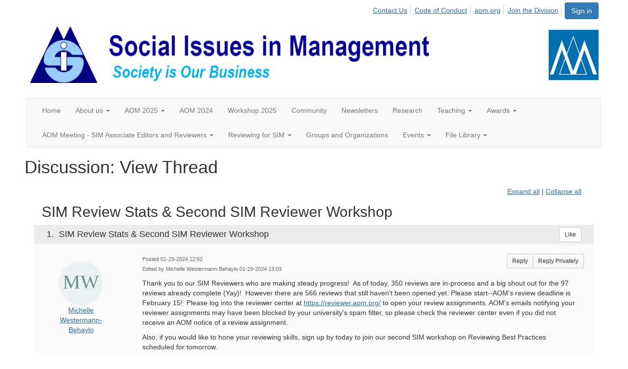

--- FILE ---
content_type: text/html; charset=utf-8
request_url: https://sim.aom.org/discussion/sim-review-stats-second-sim-reviewer-workshop
body_size: 67366
content:


<!DOCTYPE html>
<html lang="en">
<head id="Head1"><meta name="viewport" content="width=device-width, initial-scale=1.0" /><meta http-equiv="X-UA-Compatible" content="IE=edge" /><title>
	Discussion: View Thread - Social Issues Management
</title><meta name='audience' content='ALL' /><meta name='rating' content='General' /><meta name='distribution' content='Global, Worldwide' /><meta name='copyright' content='Higher Logic, LLC' /><meta name='content-language' content='EN' /><meta name='referrer' content='strict-origin-when-cross-origin' /><link href='https://sim.aom.org/discussion/sim-review-stats-second-sim-reviewer-workshop' rel='canonical' /><link rel='SHORTCUT ICON' href='https://higherlogicdownload.s3.amazonaws.com/AOM/56a3a177-5f7b-4966-8338-5bd70c3b7255/UploadedImages/SIM/sim-.png' type='image/png' /><link href='https://d2x5ku95bkycr3.cloudfront.net/HigherLogic/Font-Awesome/7.1.0-pro/css/all.min.css' type='text/css' rel='stylesheet' /><link rel="stylesheet" href="https://cdnjs.cloudflare.com/ajax/libs/prism/1.24.1/themes/prism.min.css" integrity="sha512-tN7Ec6zAFaVSG3TpNAKtk4DOHNpSwKHxxrsiw4GHKESGPs5njn/0sMCUMl2svV4wo4BK/rCP7juYz+zx+l6oeQ==" crossorigin="anonymous" referrerpolicy="no-referrer" /><link href='https://d2x5ku95bkycr3.cloudfront.net/HigherLogic/bootstrap/3.4.1/css/bootstrap.min.css' rel='stylesheet' /><link type='text/css' rel='stylesheet' href='https://d3uf7shreuzboy.cloudfront.net/WebRoot/stable/Desktop/Bundles/Desktop_bundle.min.339fbc5a533c58b3fed8d31bf771f1b7fc5ebc6d.hash.css'/><link href='https://d2x5ku95bkycr3.cloudfront.net/HigherLogic/jquery/jquery-ui-1.13.3.min.css' type='text/css' rel='stylesheet' /><link href='https://d132x6oi8ychic.cloudfront.net/higherlogic/microsite/generatecss/0b11a09b-228a-47b8-829c-54650f2c9577/b7781bd5-3f0a-48a5-8f52-62ed4ffaceb8/638889528085800000/34' type='text/css' rel='stylesheet' /><link type='text/css' rel='stylesheet' href='https://fonts.googleapis.com/css2?family=Lora' /><link type='text/css' rel='stylesheet' href='https://fonts.googleapis.com/css2?family=Sora' /><link type='text/css' rel='stylesheet' href='https://fonts.googleapis.com/css2?family=DM+Sans:ital,opsz,wght@0,9..40,100..1000;1,9..40,100..1000&family=Lora:ital,wght@0,400..700;1,400..700&family=Sora:wght@100..800&display=swap' /><script type='text/javascript' src='https://d2x5ku95bkycr3.cloudfront.net/HigherLogic/JavaScript/promise-fetch-polyfill.js'></script><script type='text/javascript' src='https://d2x5ku95bkycr3.cloudfront.net/HigherLogic/JavaScript/systemjs/3.1.6/system.min.js'></script><script type='systemjs-importmap' src='/HigherLogic/JavaScript/importmapping-cdn.json?639046519592241201'></script><script type='text/javascript' src='https://d2x5ku95bkycr3.cloudfront.net/HigherLogic/jquery/jquery-3.7.1.min.js'></script><script src='https://d2x5ku95bkycr3.cloudfront.net/HigherLogic/jquery/jquery-migrate-3.5.2.min.js'></script><script type='text/javascript' src='https://d2x5ku95bkycr3.cloudfront.net/HigherLogic/jquery/jquery-ui-1.13.3.min.js'></script>
                <script>
                    window.i18nConfig = {
                        initialLanguage: 'en',
                        i18nPaths: {"i18n/js-en.json":"https://d3uf7shreuzboy.cloudfront.net/WebRoot/stable/i18n/js-en.8e6ae1fa.json","i18n/js-es.json":"https://d3uf7shreuzboy.cloudfront.net/WebRoot/stable/i18n/js-es.5d1b99dc.json","i18n/js-fr.json":"https://d3uf7shreuzboy.cloudfront.net/WebRoot/stable/i18n/js-fr.82c96ebd.json","i18n/react-en.json":"https://d3uf7shreuzboy.cloudfront.net/WebRoot/stable/i18n/react-en.e08fef57.json","i18n/react-es.json":"https://d3uf7shreuzboy.cloudfront.net/WebRoot/stable/i18n/react-es.3cde489d.json","i18n/react-fr.json":"https://d3uf7shreuzboy.cloudfront.net/WebRoot/stable/i18n/react-fr.3042e06c.json"}
                    };
                </script><script src='https://d3uf7shreuzboy.cloudfront.net/WebRoot/stable/i18n/index.4feee858.js'></script><script src='https://d2x5ku95bkycr3.cloudfront.net/HigherLogic/bootstrap/3.4.1/js/bootstrap.min.js'></script><script type='text/javascript'>var higherlogic_crestApi_origin = 'https://api.connectedcommunity.org'</script><script type='text/javascript' src='/HigherLogic/CORS/easyXDM/easyXDM.Min.js'></script><script src="https://cdnjs.cloudflare.com/ajax/libs/prism/1.24.1/prism.min.js" integrity="sha512-axJX7DJduStuBB8ePC8ryGzacZPr3rdLaIDZitiEgWWk2gsXxEFlm4UW0iNzj2h3wp5mOylgHAzBzM4nRSvTZA==" crossorigin="anonymous" referrerpolicy="no-referrer"></script><script src="https://cdnjs.cloudflare.com/ajax/libs/prism/1.24.1/plugins/autoloader/prism-autoloader.min.js" integrity="sha512-xCfKr8zIONbip3Q1XG/u5x40hoJ0/DtP1bxyMEi0GWzUFoUffE+Dfw1Br8j55RRt9qG7bGKsh+4tSb1CvFHPSA==" crossorigin="anonymous" referrerpolicy="no-referrer"></script><script type='text/javascript' src='https://d3uf7shreuzboy.cloudfront.net/WebRoot/stable/Desktop/Bundles/Desktop_bundle.min.e5bfc8151331c30e036d8a88d12ea5363c3e2a03.hash.js'></script><script>window.CDN_PATH = 'https://d3uf7shreuzboy.cloudfront.net'</script><script>var filestackUrl = 'https://static.filestackapi.com/filestack-js/3.28.0/filestack.min.js'; var filestackUrlIE11 = 'https://d2x5ku95bkycr3.cloudfront.net/HigherLogic/JavaScript/filestack.ie11.min.js';</script><!-- Google Tag Manager --><script>(function(w,d,s,l,i){w[l]=w[l]||[];w[l].push({'gtm.start': new Date().getTime(),event:'gtm.js'});var f=d.getElementsByTagName(s)[0],j=d.createElement(s),dl=l!='dataLayer'?'&l='+l:'';j.async=true;j.src='//www.googletagmanager.com/gtm.js?id='+i+dl;f.parentNode.insertBefore(j,f);})(window,document,'script','dataLayer','GTM-T6C5DB');</script><!-- End Google Tag Manager --><style type="text/css">
	/* <![CDATA[ */
	#AuxMenu img.icon { border-style:none;vertical-align:middle; }
	#AuxMenu img.separator { border-style:none;display:block; }
	#AuxMenu img.horizontal-separator { border-style:none;vertical-align:middle; }
	#AuxMenu ul { list-style:none;margin:0;padding:0;width:auto; }
	#AuxMenu ul.dynamic { z-index:1; }
	#AuxMenu a { text-decoration:none;white-space:nowrap;display:block; }
	#AuxMenu a.static { text-decoration:none;border-style:none;padding-left:0.15em;padding-right:0.15em; }
	#AuxMenu a.popout { background-image:url("/WebResource.axd?d=YAYach_zykzn7tRotFpEUsxzQ5FLPvh1vpHddxQkTcIGzDHXoEXLA7sJZpvZ1DZteHEFYx1BDdc4OSFbCGMrvl6emEIE_mCkf1V41TefuFU1&t=638628063619783110");background-repeat:no-repeat;background-position:right center;padding-right:14px; }
	/* ]]> */
</style><meta name="description" content="Thank you to our SIM Reviewers who are making steady progress!  As of today, 350 reviews are in-process and a big shout out for the 97 reviews already complete " /></head>
<body class="bodyBackground  viewthread interior  ">
	<!-- Google Tag Manager (noscript) --><noscript><iframe src="//www.googletagmanager.com/ns.html?id=GTM-T6C5DB" height="0" width="0" style="display:none;visibility:hidden"></iframe></noscript><!-- End Google Tag Manager (noscript) -->
	
    
    

	
	

	

	<div id="MPOuterMost" class="container wide">
		<form method="post" action="./sim-review-stats-second-sim-reviewer-workshop" onsubmit="javascript:return WebForm_OnSubmit();" id="MasterPageForm" class="form">
<div class="aspNetHidden">
<input type="hidden" name="ScriptManager1_TSM" id="ScriptManager1_TSM" value="" />
<input type="hidden" name="StyleSheetManager1_TSSM" id="StyleSheetManager1_TSSM" value="" />
<input type="hidden" name="__EVENTTARGET" id="__EVENTTARGET" value="" />
<input type="hidden" name="__EVENTARGUMENT" id="__EVENTARGUMENT" value="" />
<input type="hidden" name="__VIEWSTATE" id="__VIEWSTATE" value="CfDJ8JEeYMBcyppAjyU+qyW/thTttxyIRWc8mKaPv2prcw2f7p9js9EirKpubcquAIdFjL9fGmPE7eGbB79J7F2DAFqzb63gxl6CvbsIlSpW1b0z9vV/NPajnGX/DP+LO7mBMTM5hKWw8wEVhUPL4dC99LNlGfjnEpOyY2WxjKUkjv9pzQaGeBNKGhuXyybVYP5K/WaR1hUdSqyjSned+8PoqMD8F2fZgk8bvEN7dyL2qSzGye+BvrWT419Ii0U5jvAB0diX3fa9zWFmH7yJgokjn/nzjSyP1JEKaASVyd/Y94qrPnLD9aZUVTs9Pt10tnLLjIiM9KZ3omIZrn13vSRoI9kELArwJLtpcGWwD2VpZt0sVhH1NKcyTNKLm9GLVvyc6a7Q/cYe04v+Pn8hwr/smI+5fjwz29AlnHk3QlRau2gNVvjmWwrRc0RsIzq135yu+Yr/+yiR6i19Vj/odxOwIcBumXUmjHptXh0QncrHpZFnSgSCl/GZXTYi/CTbNsKHCwL2JwGnsCM5FmUTjxsOny3V5yu0WBk7hscUub46zNQa46tbbmU/G/g/2nMiD2PgzJSZWfZ8HKfdJ5X8GBNkZOUvp/W7kwXsxAurz7wYRb3jbKEuDyE7mSzBqiaSMilBRjO1Kb9/iz8zGFI4wKO1QCM5GHqZer1sA7dANwdFV0K4ODm1tJRP/mO/VgStDK3eDU/RjfLrvub2dJ6GW5y3kbwUZ+Pa5xuLCsyXo5S06JTWPvjRhp2QVpKgkvdy0vQBUvrEDSDAfNPn9Elb/uW8BnwNLD08UJjcxrSpVg+OIlF4cliRI8uRWtKDdkSqn8idVS/7+/zpcq7INjsfZRBeKEuQHvnhr+f3JcCvio5tU51Kl2l+TweIH5fdWCnZ76Karyh9JSsYchPKb2ettZ4A4eOweTxYHSuyf4s0/xi8eu37IcrLxuNdEGzrnnWou2F4DkyEZwlXsFy5642n1nxL/KQlsIUhk+hvYWfcHShIVDkOicu4sMf0xi4e2dh19nLgg14yC0BzLqOwVpHi7zNZCVOnrdIXbhgojagA3yj/9gKSlfYokm3/lvYxlsdlP7PlOKqrYSTQ6NWaJgczxVNIt1N3lUB3iYdS9airMM1zmE97cCybsw0sDqZ3IKgSV7IhS9ZJvbT6OUTCKw/SIWXa7k1MXB8vuxrk2GZYZChCdv5xteoFFN0H8iSJj1WGzzl/7Rwf+cRGAf2aPvloDzspYX73sjZIKeIG44LPeOy3D9Cp9JfWv7jJY+BCQMsJoTchjOubmAwUJJQ/0XYDy7DIjeQ4MygChoHXNGiMwaFodDY5Qoc7KM3RQPE1vzLEHVDiO0XlmCKM/RQZPWDOm/gS59pYveUo8eIj937kNxmAM3KYtIQgLGUDc0l76F+7qK/UatPsv1xyXtm4vI7ZhSCH7V8vcMIH5k/Gzho+6kaSt+1501RhG68M3yOzLUNWkH3iqcT3undXMFsJinOc86d2ezrNQ4xHQs1gwm2GLk3WnlyOfpEddhE6uBmrGHqV/q4qNBW5GTPnwFBYAvt2AZq5QtlAG//S0tLpNoWjUd6+LV2RB8Hd34kNI5aN7SWgE2M3a4yGniOmf8YaLdMjLvVuhvO7TaTgV2sEIy2DBI+9+iRxeLAlGabtVz6v63NW3TJOOeaok8l7yhYYTW0umtsf5/XVv4KLPp1yAU39Sg4O7GJ5NLIjFn0hxtQx5j0g9q5WeTrhRTB5kAJ2Z7Ce2hfZat5XF//zEykOKiy/sMTxphHeESlQxOpbClhia5pnfRzUgTq38vpXMViw7nm7ecCsG8U8ACjCtmzjw0M10yB0nXKYwABS55s0W/DeF+eJgkTJhGy5YOd2sVTA0NMNfId8fxIxHD67Gz9DatRo+kU1xUeJGMsMlIHBp5dmICm/YKn5cypWY+2lRgo04TJsqKtKMrwKCfiJ60wPUi5uPlTEDH3bqMOND0gpEqZwzfoQnZTIEJy6JhHesfuKH6+OsaE1cZIEvM3L4gkULB4h0kFeod7WbkXg11TKBZjvLONMa5N0tZDYTsa/7AXyK42Zo9XMtsZV0GS+1kr1ATVvfOUitln3FGpp7iPuFu4bo/MPBuiwxkUhcCagez236ywVeesHaA0m1Mh0epY2lKVY22Bud7WmZS67JS0ywWXXWMpYVOzIEnifLqa0n6Y27QmUPY+5d3+9dldujGXlpIn1lNYRYYvePzuzhmrNMMTM4lf5M31kmI3aWY/Fkz31U3FwbpHDQutvnxP6eIMsFuhFNXlW28agxl+GE9mbPJMyKGQlBj6tOuu4fY5gT/pSrZe+ZXPY2+Xv3ao687zXBsDjbKzcnvmghMNIr/7knZvvhUQWPb9gzLisv0VaW1RDqf7eZxEN4LnJ71Syopvi7pVKAvNlG+4pHPFUz1yJBfDzaFGq2UG936gTHJgqrKPBYi2A/6XmBUOQpNceIliV5oTQrgrocEj4UUtwfgYj94pU9JPA0wQyoNQWucshbAsC4GMpDnqJIWyo8SvM2X1xJbxT90yXuIHQv9UXdTNAEtHiw37DO7QYMjkZvmrlLcz+pNvqYAl7I3jZS2jS8JRbVMhnsGsm1NIPu/cbF1lEnikHg8Rx31GCrjzCHkKAlpwgwvY+VP7KGbwc+l7cjSGuwCWXDoy87DaXS+7i4bTeblLO5QxCY0t4J8D3F9M0cz+SGif7PPS5w+qi5qcT6zqaaXioRjodJ6L4LqR//hIqFdPglGT4gpostWu4FQWq/a2RKXOzFS1hdn7vCR2t3tKc2LAFIEKk9S44GGw11WLjcy0X6E90c3MdeTYE2+o2iuaBo6DgsZAtYN85HYhxyzwgtbJ52cP3rjISOBim0qUSE8hYh44IGDztcl4bul7xVMj5Ad8mqv5DYP3kwJ+010/2M2K1aA4MQ7MCVREDT2S72PFEMcUJvo0FXNrnt2NjIHwF+9QqrvkZva/VtsfCSumrdLvoxDzKhncPJCFwvZPeqgb4or1s2kO8dkDaoLiBJgXAmnkXYG+E8qTzVgbK8UHEpJCemC3RHFA8eK3EYE9c0jQHbkQaFLN/0N19yIosg3CtqQ/sSg0bd/gjZLSN7yDoO4XBXtufsRC5J4/MxRiTsvoHC3I0aiqybW1/qstapePeRijLB/QNhCNCM59XKNco12qYGcNfI4iEjquUw1RVYBN891EP2EL9LGW+cfnZf5Icvn3iVtn6RMWO2Ioue54mjApJ7FhVmlS9W4NfTRn8zUtnS5LCsOPwPKWsIyalzMk9IFnefzjgR9cSyAuW/eZjnqeyO1Yvm9si5JZpbExBvtEK1fBi0SaHpKUlm7W7UHHURFXrkbPUK+dTQp+Me16le5r24sjyuGFcc36OwsBt7PgD2CEOYMmAh8HOCyZEF+AVBhDDzEXBGr6hKNIYjLeMOljwk5kpqO1R36K3khSsjBod/HoW+uxBwFDxHJ7ZjDcx4XnkhHGwWaSd7JRV0JztaP7Sf6BkTghXRgsuHlezjEIwzXyAh2Ogvjj2IWoxf6/n3bk8fdany/gEN3NysFT8SfEoPBju7hqRm5BYf43ViYG1YYBkdReWFTsuOiD/Js9PcTUO2wddPfCNNaefm/7TGTDK8+ddYHAzl+8YtItAPZ2To4wuiyZ7AkVx6bduCbFpv5wtFOZXv78CnH7H0iRMy/4QJ+gHWRPc8qSgPGjWxKCAHer2pu60OaxxVjZ2NaflnVnAM17hEz2weksIwdrtcvbm4e+jkGwaIcX9IG59qPqunhC9o3FvHfVPRhPqjiNWy0KiIYjH4Jgft1sKG7F8p6N5UoWN0mXwEd1oAiZs3PwD2BTA+aXRt3o0tY/ZdXlqxlSrNYyPbZwH7aXXu0d6AWo3Lwa/ltCLvhd7NIBNmQWhRU3EvPfNRULmOCvFztENhIFcDpRVH+TAuAuK+UwvLjWtRoLCXZV0C9E+7rETcDTdOvVs5NA+xr5IDWOs7bLht3vF4ZlHgGWnd5T8ofb7RF+mKKXNd6RtxXig3MGjIDzF5sYkHS0wtEu37WHTlH41Gfkn0XuyCKGx4G8EGIdM4eik/0cB8RiDrAGzIQeswnYQ+a+OZtFQZKh2QDRM17xF181qRNy1MJU10gDfNrsf2kvkn7LmpqgH3KT7Z+ZTBSeukZKVj2yl4ZtJku8u30JZVOIaKb/gMM7sR/zQsaMHHKJJyhHTKOFN2A4zV/sDCsmhIFbwN5P2jLposTVJVuFNKaj5nGgdL6nD1djsnoHOjrseOjvLb6gVkWUsClAEgyGAgRM4cH5UUnTwEopmCAZUJBAV8xMRGVb7DOrf+rpLhz6Q5Dn3gYBVPNGtS6tcLcXboEcoi6W/4Jk0XU5ankp5ZCXQVc4KjVZ7Or5oxKfaoFb9b5L/HqPi924N5CQEi7WBvbyTLaKGocoM6mooa+gsyW///NkB0mkHDD8oXew/ibpK66MZsGwBpoOtR5SSxN/6omOhlc9iEWenTWd1MnipLX0iN85huL2nrFKkeRp6yltPAckO1pqYhNlKLtnF0s3TcL2D3nmD7/4EVwVLPwU1lt54RBrA7i3nfVVJszs+4gduisdbrSIlu2i84Va8YQoepCgDcq41Xi5qL1ENGAhAnhYBF6O6NwUNfxWWZWnGRLjFN4xqJ//Apdl/q0Od5Th5+z+ubADI42hJwAkk2pO3g9PetTDL31d9bTEgFvAN46a5kGbUvbCpjreYWP6YI4hFnmT8418WGSDJwqJ1RMQl5eOnjaW/4yw3HaRZ8OX551e+WB6I4K0DAbySxtdXSECJXJylKuoTMent8Y9FJj0z7HJpDrTrd2zjckOxf9ZLCBlcEzlmeocL1wL6gjhfMq6KrsUlf8WjD1Lai/itT8pg8Klkq+9VtFT8dHX/ovey2IBhEG3g5cYPe2WefNK647dQ22ly5cMFtxa6XaIE2M7xqPfO7C2RIlM9aIjL3/la3ioEGpK0IL8tDSY9r3xqGSkzAmybKOOwJ9cEaaROdT6mJ7XMJs0Xxwh4XNk/S3XGnsmpfBHgvc9oxcPrpDrnh9L19uzk6k7sRVdkQYuI27wRF6TlVyVu+YY2SKLQ4XYGxC044jORyyGbMXI+b/zgK6yw7hNkxUOfIZ1qb9XydxtEleNjjXjMZ5PWd3E7DnsxixfvQM9SzoJOJ1x5PgiXjNJp3jTtVvYFKJyXtzjU7uZTRwJh7hgf50PmsW+2/WGQTbxc7zzkrfw4bADb8g5uDnpoezWxx8hC84Cxq19jX27bmjErx7m6t5AxdrCW3ss50Wdms2bR9dqEGNHFm39rKhVHmL1wm17pNoaJf/EvknHDhJtWwHnbfFlQ5SoxZ978j1CY0DgiXvdjy7Mrbz4KDK+D81Ex0svw9wrmkr+acfsDNVv7WS/LEXiaTLVaydStqSmlDZ8YLOuFho2sqL6SoZJHB01qOV09+UmZEVZKTSoUUgBwJCmAE5RZHXoprNS4XZokXAQrEopAhV5lSEw1fMrHso1rSHw0+syBMgGttEFi3qFQ5LvUupmc9TolPpsP76Zzf8ZS6kxBQg6s2nXLsx23xMTibWq/[base64]/2WFqsrJ+G1qaCz0/V4yCzAcojLiOY3xE0qlY1tUAjrjNUbGKihWjRzYxgpKTI+d3sEdAzuhUbwiyyssHLvm4TbKWY0jWPpve4J0IXuobkOCn9R91/5pH5HEmhPrFZcHJVuYcNCWyKeiXNntBfa/ynXwYBSWHhECLgMjOpLWu5EfTrfTTWNldovq90Y3NeJAXX2CmN7uLxnxJoEsEmTEYgChuYDKWPGe2bQ5GfQXUSltetYoKWgvY2qczMYB0C5g61ThqcEhJ04CkKxGlXFyVTPUFTwPTlNbajK5JIEmW1mIP3VS1bIKDUj9lWmtHLvbZ9PCDIFAd92MSYHAj9g4pB/VDrcl4eZ9U9XLi0aSkanshdvfmY162k9A8ewvWlpb6diKYHIKen9Lu+HYe19Dr1A6SYNHgUEanr/KAaA7GZWv0pgaNjQEdcdloNl8ThG3MnkrdadEVZyGEzRYWKRLTw3u69xgSdfRKxz1tIpR/cd5Vvlc8oipihO2ZhxLgAZbiws9rodQSEP6gPuV2RPivoD235cw/+45iWRP74qGsSxA6bd2caZKvP+musZad4yFw9SQTKFlfOjOV4sbzHajq6gHtXXdJ2BrPRQpCQsoRGyEV5+ZS7JGtbnZbtTpOwFrhe97JG2jVhozlrfa+nsoccJF00/f9LYDyuhHSmwLgIq9TzuHxdL9r1yyD62j1nOXdWBPaiw0f2eWohsfqpN9Tr3Tlwb/f2ruEmY0vph3zAFfjoJ/V2Mv9p2UeLOkB9XUygZ5oIhFZsIfX8ppfyo+tCtL9/S3lDkVc/ZiC8l0ot5Z8fp2HQ9HvdrxJhZKyjgigEzL9YrH4T4fpdCHQwVGQjXeDmLwFOgJUMiSi0bob0FTGizDn6AHyIJtZM6RuK8R/[base64]/EFHKuxAKH07hPQQXmBO04D2HkVyo8Md8N6CjhbXTJlelNXn+A1gdeySualTUFa+x6rCWB6/fzkckBezan9oo/u5lRtgo33ENA4/8d4qYU7HKbg2pV8nj8hU+ZxDUNplXGC/GKmRA8Pecs8UhM5S7tLZe7IxaCfthVU1rbTRDCgI0rgT34pKJbxg/WqNa27S69OdAa1CQobi1VHDJKgynKJO6tfc6wEeijqz1HrfB2G6wsiRUfKvkWcIABJc5tQUvEtnMx/Xz47IxCHvxOpB9Tof/8wEX9gffHjm5tLU92XQcayNYEiQevQEbqF7vEEmAe2m8gFTVffGA97J151oUn81f/nI1iaY5SuqlT8uLaMAYbEgBfWzXS86kODOZAoDeOnWnu9hWQtwk4ASePAennUomtXIZZvQG571rmCOCwU22n2k4jHVPA/aU/87rr2d7EW3gvTHZMp9qp74P7yFoEn9Zu3k7yd1aht4+iVxpYAF5/WoOMwgfO20kuScFvkKv6JTZr3IAciJxcuDjC6CqKWOjhVuHqYvfvsOTWv1p+gyaCB6n/aRYe/cLTOG7DF8XYt5RvmiqXGejJB0PPvbSGrqP1FK6FodMYGsRFdkg5F6+pR0RBZ0XOZGsaKKTs3pp3HEPjbMqXnX/c9mczQcmbpa/DwdFa2ypGb0geydI+DGZIaLQ/[base64]/Ii0yxZg4Cn8c+8cQ8sgVbdBHhKF1G0kdfkPIcQj/M2cW4XvPdDRyFiu0f0a6IV3Pf4Y2TGXMMvnOg7KR0DiLtYD4Vt9IxTgjYMB5RXNZP+JAcQc0fJ2rDOf4n1/BWxKpy1nufEBU/Ufmq6MQBI8q56/v6n8y/Q8jisNdNM+MO7N8kwNO0dEL7ZBd3Qc5Yu+mVuvQA2FdbgrqvmQkkKk7LSvIemwY0T9KPjW+skr5ihrl8ZhxdZlnBMb1/mBZ3ymPZGbb+DuiS//zI3Vqb5/X3kGarquP1itcoFwA7wQHIkGNFKP7qjOTRAUkcUuU4ESwDOtlwjEUq5cR759kYtsPJXEpmFTcz5Difgdfzt0I3TBHR9iLUaolTD/Fli0nWIVGodgq+YQzqt4YQapZGuYe2WMLUCjwExYeCgWkN77DHrX5Ht8w0KRJtu9FU+RefQKpDwdFEvIHMlA1b2+ydKktweWubCto1dQcDRJnJZ4ZE4FVpyrxUKJ5X8pmY+hYmQ+6COqsdstgOSBL5W1uisE+/lPa1gxjZugDMyFf3os0yQFANjvBp7LF8YxFCszdq4fNXNYZ+IYzH2J948DOGANey9bpzmuuMuK+tnBgo6SHxXwlTGXn0+ZBQ3VU3rr+Nr3G82er14UNkYSITnroGhJcHyTYvW+yag72rqIQ2au0jgSmYFFLYW81Kl0VhXQ8OSxIEGUHmqSi//tBUdk51tZgrkKMrqA9ZcDdguOMJboLEy36FgOoRwR4x8FAfUOONLymoX+uxSrBKVjEvJA/P3eyv2P6eD9G7/[base64]/qQx3h6DvYHgRy0Yh55gPaOJk/J7MS9vQdxz/ghLs1+1KDpZ623oyGbBm35c8l6yXgR6ebDXGKk3OqwzHhvIHbC1K2MY5TyhHfIOTHfxbFblsb5FmZtJNZDNp4gnNEpqiqtoCmXfk37f06alr862mTdkPQMdCBLa/97sw7uKjKqDVI8Cn5AhQDk458xFLCImFvGJQLNsTpEnMmZx4svZqZ4us+/byuyj9r/IHHwEkyiWIbjdSMsCD28/Oo5/f5yvAF3Zy6VDEPtbBmFkaiZYzgLNZlw94ha0cIEfigzZmYMLBUden8sM0ad8tP+uZwEc7oweDbjGNEemOFdXIFruQd5exVyaldLJUQfu8AaxAFuswbeHuSeyvyU0Gmmwm/3Rl8vcVzEI+d8IcGQhD0H5cQiwf6CUwxmIf7zbMxfkkRmDxgytjNoYpil9hca3i5Q8Eb2OuNqo5zJ7Gy1bbpqwe/L/PrkFccaQHJVbAdiIh/by3VSuXEUj4HeHGCkQNieB53ZyOjfprTCy1HjJYJrjDIp5i8mC1QUDszWhLAiwrnymPzUq8WgN6qsiylf7sEV0cJw/W2DRzVBgwhwAKAmN+PRD3F6MaVx4TkqxTQUSbyvUSrAQyC9doUGyv/9ncOVvFbm6MBrltNjfWSxs5MZ4d1OYghhBRfnlwok5HHiLjKO5j/uWRZAqs63F3dGqALINC1IRN41eZgpKoUBuCx+BtrkAeLS/ixbgO3hFNGz5nr8ceBiwr2ORij4FKusSGX3aQUS9uENZKyrz8781fRbVzeAc4w56/milw9+xORZu42pnY5j33rsXO5oFXFEmCcrE2UNevj6hlvhzb4L1nTp1ApdL31vin/y0eYPKTVXcw0hA3YUv9viRuyGLt0+kDc1YoRSuc56DgV7UGY9QDFkTAYdzwUd2epWWjwcNcdJJCNl926PH7b9C6UxM8/1i9XKKaVoMhuPfYJV3zDbyua5rJGaEEP9z4WHTjCad/SLbajUMRqoews/kkthqo82sBCSMq3CMhu537Ie5zIyunaPOEQx5e48e7JttnG9StXzg2bCbT144xaVMPJ0Vy4LqlvqqBsTUi/yXe6x87RuXO3mcG4SOnnkOMV9vfy9FAP1sMJWJXQOY/MwXrHX1rWKzgZUKpvwuQYpYLW87D0xJAb+X4klRB7isZz4Tp/fgHDyLq3OBsJgnXlAy2GyXJgmTfbFw9EWTqCHRBCXw0DhwJH7qt23kF/FhxkRUYytr8hA6T6q217U13zb6emyEDMgUkoQASly0Kz+9lkszOvE1EEHII5bdkimO4LrGGoL2gmfOLleXrCsRXPxteUSOSwmhfa845/+JFpL6V6geaRArOpEA0JSMZOw6Sazhg2G3GUAl+MSLDCs5ddcVFhqiIljUuMF6EJeaZ7FffYNTUDN8aU3t1kYNw2oL/+dgEdLDmAN+97k+NdGMBQzY4YCPtPWAo13j+1Hjr+PY5/ULHXH5G+wK4jJRA8+MNWriw2Jl3/2yI5do/pclfeuFGVBjGFoZJ1eo4aUjh9ItyvHEhZy5QP31nBELvahEigj97lVYlZE1WUfGf1qwUJrpip10oQXe9fiLL17juVrYvo5weaR5yocGAeemf5iol1p/zcaI7nO3viNXdy91du/RnInpn5B9Zl59BWlxVe95AP4I5TYMQtMpta29LotZw9WA4hoFLUEwGxaYLqInAGcCRa3Smqrv5kBlF5Oiv1yZYrknHM2FDTSKQXBppWjlop2iiqLq/Kzunfv6FDLD+J65j+UhlISd4ujkVsbGLpZHhmmvo3xBaULqiWGBIHZCZy8yHSMYhS0W8xYI+ZIUfs2xC6yDulseIhGoLGFFsmqzTxTtcTrJzXL8Ua6y/CVgahMYuQsOfggf0EejCZF5uQ+qjA3eHPNaj5zmHq0chotfzuvwfluqGvfpDDhd5SxFN/VXitgnvpmf4TSCwsdFsNfxI3lnGaXcJqNeh5yaFPVK5oPQZ/XJF4Me56hF6GXumL1LY3LM5+RPQio++P4qZVT8lzPnpgIQDJQA0/+fbDBEmMCm9k1buk7k8bKe6ibnP5p6d7r9VmSZWpQoEBWupIAcLRB0+e6svlHP19Vk34pNNVzzRDr1d/N4EEUUxkU49TTQYnV2qFP9NOWvB9ZhnkYRxwUTgG9swgK1t5SW6CUssk46wJ8vpV/aY7qY/ubjiIGuUH2s9ovyN2BUbEiJYjyDU+MMObBea8BMJaDBgd2IUoqSOxpmGDhwR1rcC9NWnZU5AkegaZG6EVZ3OU+YwxKP8PPQHgQ6ug/DIlGxrQUqw9h7t1FdOmR9s11VFLGPhXA0pZrnrKm41qCuhImvEWgetz472lmwAfaz677AiCoSHpp9RCDOykUaNO8eLHPfDQzJJcTXQjPvi8NmG7Qbjx6VPv1zojyhISlOER5hRXYn5ghLVGPj/Gfnz3NbkDStPEfREzewWuVvR51sROvW3ZG04klmkXsNTxQncIB0FY8un9v/iQWxpaUHVcQg7T6qXHDmeHcWWsL4CleY1dTxc1YCu5tKAt3qunyFUrqDDbP3IWlR7P7ss66Le3ZY+9pNCYfI/rFtTz6emqwJwxXBpZe6xGcebWMnEpwx2ijckCH8JSPWk2W8X9J9xejrTTG+UZeszwloAWdgZ3wGIcMWpgPPmlLONI1KpDg79FrRxAoGyCO6bAzO2aAJ6CEpehfbvGiA1oXZVomBOUn+2Rffy/rGnhrfQB/VFI2TvNLfthSgCP/Bt/5khPqKBJiJ0hRW9S1SZj1nRRLxmjSk70RuAv1ctm5TRtyonbIZCPihxMIRviMNmQjK5rO3xWckFGJuHnMPmPD4o6g+eUgYETShS0GTGdAcTAUnjN+XpGk9nFymqUQC02r7sowh/hjM8z3CFxC4xKHbHOQ/vVRqHzN34OKlS2i6lSrm/5cD6B007wMTJnsnIOY9/qDllDtDhcza7LLlvITfURozwpCMo4lYIR9KIGhdyHj3F6pSAYFSN1FS+AQWoXdbzlZlBgeyfwhSSWtSuwXPOUqf2nqsZEcHYqB2Fc9DKLwi8jJI0wCMgt/VN0Zg/gPvFA+Tb0VHCbXhpsdVTT8sx9PCuNyiSiSmogdGovtFDN1wZq2+06OPc5tSFk7yq3CC4u2YS3zIWxCLNKM5RsbOr2dL7/8mIGXo86YgUWsS9FTt3d5mc3aMvuOeHQxRpYfYUQ7adoCb4ExyjQJywTmwMh3sPDpiZjPjiy/vktwD3xX808CcHWmENb+nBN1GEEkPsUiYsgpTOZoimAw+o71026grv31Szal99fTyVEb57fDZa5qqO33v1srrQRow/Xt8RMONuQkVRZoc7I4GENT3OcmQQ1OlLo0gjYRzWpsqw2qW9dFzqG5RiujjX9vXjA0qbYQ3U0bD6MyrT7nyw7ccfMT29MPTzds8PrYGRyqousB6JT5+UavnfNEzV86O686frTyShY/dp3JXftu7j6HjOsZ0Mb6WJGLIQ1ty/MmvA2Q7apM15nGJFjuoeNCl4SJaEEPQiFkQYQ8O74IOi/8bndb9CClXZ0ExD4ZI922KRwbeeiqT0kwJuq5xrEC5X6I8xRi0/xXowWFCeLbty3RowXvw96IeiXdsedaw0+nF+m2XI8YUktHM1xrk40olUb3XkZxO+hDfue8gz6dysRLEj9p6rH4qc3PD/NZMnVmnO4YuSA1pH2mI62NBy/dz3KanKpweem6Cf8l6BoM3pxeVSKxkW0kdZZ3T3X/R2J4QILp+00DjAg1cS8NTNGhiJn4ME9SiG2FM8Ryow4fYUB1+WdHCNLDPAuNOvH2uvvL9etSxfm1ULpdmcxiwPAb6C38X3vJCZyQYOkPjbPIOv4nUYOxzAmcTrsnx1BBYpFforh3gtxnUwXy9hT634jLpiiB/ACymyOScR74t3s+jK8IcV75Lbau/YUFGpVjW5yg3LLphA18R4+b72tsDKE4w+0t9fJ2J7EhKZXPXtbIyIB4PusYUGEuJmLD2MZ2qr9I8g4wnPMEE06Ji/Owphro7a1yRqJKrODzTlSS5JYJSbnqSgUACYdrLnmYNc7QS8NrW6seYeqm23KlIucij4jUxPwZWeg6vUy1LDDFhDC+hFHWAUE7VZ+C9Ax1PMXkOySwOduXn+mxD2wSvUqDY929kZxfwjJNeZWNt5rBF8adge5vjzbEyAONdTGeIl8oq+EII88wTmU8gLV/C5O3MKwA9wNlkogWzxNOdXsqqbr7TG66VjeNs9qzmp05Q69y1qOlQwXb4kukjPTtv5E6/TbDrIZOVPyXcYLlYppuz8PPDoJI21yHzRO7wNr4Zqgb1rlrIlLincGopOgPgBgYnukUsg+kz2hFZKGf1aUE4hpEa4zv2jL8Y7JHqLx9ICUkl8D717zDoe0U4nXhYw+cF0B8UL5kp/7q93mFbOeIBDDfxRSbnInudvXJqM+RsLfTWoTaD6mRZ0PwIuBMR8LX90ppV6fkRUGhSpQxrJx1qVsSGhPemCWOa8aX8eVYQsln49nfXOsE+KID+vn+hQ/dti3cZiidQhzgqe5JNawkqfojInNTsX3EV+Eppz8/U7HuqLfB8fb9s/2Ps17IH7VIpnzdeALDFnb+7mhxhhEplL4Fwe0pQbJmu8aT1oO+hyN8TNuRpz0+2Z3BO3yb8WVCuY0zGvYOCKhAZEQeEoFqBWVOK2N6La627tI/kJx5g1JLRuCy9ODeEEq2dylA/3C2go6mi4651/ZkiOwKw7b2BE057T6jaZPzhjFEuY6TRBS3GWNcdf37eaR1/t1N4TT9MtVxt2oTP0aKkqkMBcg7wpxPydLGqWfs/dpVZP8b3b+YZ8nV2OT9GN2Xj9D8KRLxKEWzFziiJdOrB6TXq2X3Z23bUmYW+NZFKiI52v8wX8732HS4hJSPNx6uFnUQqR1Vx/JQZ/kH84R5XR/B8tJBcFPXvPBWYaKyulT66dXlcEzWS4t2Qau9yRqs0S/EuBjIDAMva4jpGc7/[base64]/xAMGOYfqJahD3eJr7OQMy3l39sO9QBXxxjVAaV5j4RwNks4c/y3XQI+bWCQdhQJl/SBhApqZJoIkewK8sx/UKKsnjxQ3HFpKZ9oOqFd857JJKaIeosfggtKpYatf9KxTbH5TIJnmfnNvUfEXiTwwpGS/OhjE5CdxLjWp+dq4fnY1lvDqukcb46yABiIUHb0gBFHb8IMxdDmJdkEjjr+HqXAaoKkUe9OQrATofGp3puIGj840UVw3IZ9BUyctE7S6W7sskD67eEVyrOwesiJa+Zn7Y+6HoFLx1dC4oIQKI8r0N1gqj4lqIlnjh3t27zqt8HFwR51RC2kYf+ed50+aJCVIqEqmy/YZMwrrwAiYNcnsNiP7o8KB1Nh8sfQT82cm4iT1aY5i/BP275f3gcHUiJajHBnM4URJaRGV0GyXug4NJYJMJHbJMoMEtg5TxoKFhOCLai0neAsRqXJmSMwY87AuGdgWc8g562xjYEpa0i5464CFSI6DCozvtevnatYTdMd6g4FfkFctdICoXYIftgxSe5qBHhiTz3Zt5BN71thK58v6OfCkmQ/o0y9q4VwzQ7x82CnZnVCxE0v2E2jxk8hzGUQT6RMKxtZKbhcstx6vOBUC0mTIBPgqw/MZzDQ0QE1GN8l1E/YzTINfxldPNVYbpdR5+koChUl2z/tk7WrqutmZxWN8W5hHw98scirmLB50UKGEwcBqZz3q+MG1CK2AVSHNFTNUzK7Dl5viD5R3cu3t36Arsk6xmLEPPnPfSfkDYL/WA1md7ghRaidY/iCZruX49ls1aBqz6lHWJL3G4Hwnk2agjLMNGWu3ASucnBi32YaEIdDGIeP7e921CEBXptsIc+nl6R4pSocmckJDeXTgYWH0yPlz8Qa6+4FjHxY8hQ9AEdR3DwKTLWIMhqmbpnp05oW79/[base64]/[base64]/nyypJetqLsGV7OlZmfjKpV5NJSpiAzRjJdH3C9OOHUDFBq+Fian7ML+eBilC0krBHux2FCXaOTWvhY8gapHbM8lTgylfykNdshzB04aZTfYSZT+3IYkmTcV64tlXe5iPVpuC/J1e+lAOK+J8iSVz0KQhCYJp5iQ3L5KG6xANBX2/WqGZGaqh7ZqE/sVfU02Rs+CTuUd8dcKC87aTHiqfdIaKVOGyQlo+i3JBj3fvwjVhjNdQ0W6rNxCnqzTjHzkmLP2OpACmFyM1h23fuDXmruwuahVxiny96Nq5pD/C/7RT3+UUhfIFepIp/L3tUCHwiihpm/[base64]/cLAlFl0OwkD0d3y0Lzpn0mpjyEU4nPRJ2svsuKvN9TQFwhrKL2F8pnJPeHYiAg0GZslNiARbg/U7QzSqo2sYUrqzpJI0B/mJa0N0UITA455gTmlIug7FpbnwNxpImx0a/N/OKTOEEo7DBmVWUim3zYdd0w7eT/TvDvEoWNda+ixj2nAqH0H/n2bMD98lc3eUwmWuolejhB8M+WKZuszaASqLxdxO2ozXKoI4NexIRyvAUkk80j+J9Utq8OJvnnM2bIH0PUjtddQB/[base64]/EDHopZ+AW3HVS2/aA3TXfMeKmvM58wqaME9ldSHtKT9w8gnfyxzDMxNDDdeJS6ZpGWLCqiR5SPDAxjwex3A/A7nAHFG+GA9pbZh1QbdH7LzvKwNPtRLnH3hy3X84p+G/sUAqEeGFG1PnhOdiVDtT1QsFJHe5c6SnbAu161QRUcR5AHq72OFB8Yi16nwwZK9HiJGVmY1PYFhFtJQmO1uCEyupzMcpCzI7+5WM/81qbBH6EpuOhfEgJfDWiHJJx5D4gsOpuZf+JwYMQfTqNU4nDBnzLT9+k0PYkv5dI4gbtZzWtW0cEwhx2/L+U6vHyrfNL2x4/9KL06dXipkrq752oBNQSsP3GK7L+xupy2nKHuagw/[base64]/Pf03NL5n9W6aYswgKBZQKAWyrZDpWQucoZE6AlOXS5UN673shpnT4r+9ASHLBgWXwZP7CqP/uvDhbra5yyip7ArwiR9PLDvMvFPOTlqMSGS+Ze1MV0dANW8IJRmEsIr7GYA70F4c1qRol7ow6+sxAIy74TpL+hE6FifWVWiUjGbstQ+WRyUA0gaZWTYCdj7c0n3UjFR25io7LXcOSASqgVY/HYobjEd6Hn3d/08epe/4n4yTJ/Ln/ScLZlB/A18yDpxwgICzLZixXPjr0u9hR5kg/8FeGyn8sElR0T92jqNHy7qf7M73wpfDAm4V3ebIYMjTHQSma1KFsR/IoY/YO1egdxxl81pdw2iaTlDRb5XRn650E7xrBCtQV1MEzRaImykJwf9un/rhxmdWyz1Tb1oD7u0LPSETxAVcJpp5Aw5SRoBtJQHItiBwZJHSE2ge0efN9dxb4733zSQWJyMGeVb402FGL0aq7QbJZRPsMktIhj0GW08w3SbJC2Gt2qx/KLers8oYUiGNmjSywWuQplSdUc0f4g2IAVRqPRi/OERjVwDhC9CqaP2sw9SBBRR7GRDTSoGhgeBR1Kky5lsElW0WLCpaF9DQd//SsFedInAG+CpCRI12/fsmL4VS4Z7NL9r/EyMbEVVsI/qfKfmQMJiU6lFnmRswwkOEBCMF/SJ3/[base64]/hz3GE1iWqaLpVSYZAr36IhpoOT7Eeoh7goP+H7SpdIECx0eGNqn/a/SEuwpqaHrzYKoN+5T4Gi4moJ+wwFfL6uAljJDKCjRlB07iLBtiCJPxx4D8RTp7qeL+S9I8IQa6VnKZoPijmRBuw/h1MO+eKp034I4F/n+lN94To6YSGxDjPI1mFR5QNXks1gEqBnikpSWqmpq7TOl1Ap3cfWU5cYCpMEgA5mn+CreE6au8gGCms3SC4t5BJYoOPinrFyNEQ37vMOB6vlnSa7HCHb9dH4x6UPOkN6bYxIiql/Vgz33zo1i7ZKHcHA3v4pGRJoCHHBC62Ugmr2uZDmVQCfj59W9X0FSo5fb0b3RpS75xYzoLhBzgvVnkQw9bWFEVpLuXBPoAShY/VaNJzicQ6TAjt1z6WCPPKF1XMP11LGS/ICRlh0xwd9PeQtrWxLf3HT7j/YJ0PAZdpkxaUJXRa0MkgLyQsp+OlxfzxSQYpGTD4LS/qQbPFv9aQERAPJdziPsSU2ag3w/gzEG0H64c4cwg5z1Ve7HytUqus8Jic06ZriPb4CEFKp8kl2C6WRqCx5bryn9d+5AYyRELnjQQEwbKhG2N9EHboQyq+N4km7XFkuFDqQhNCgxNpTfjSuwwz+Hldp/m11rnxuwDKcpMEfYpCcWZYR+StcOEsXpTv/A9BLg8Z6s6PRO+T3Zw/OsocjZEBkUxeQnYYwYUpkYt/[base64]/YUbQrmFW5a/jdWBBdGcx/xggFgVAyHOSuFJKsdVk8n3EBTlWUUzyvnkXsO9y7zWCSRXLylmPw55w28SdFF/sLj1uIEnmXNIdBZqnx2riqocOGG6ZhIoQvoPRJTpprDXqZIMnvZ5t4f2OGVDRHtTSXs+vBaGDJt0gHc7n9WFgLhAAVVtoUZacE80+3lM4LPl5VzCGeYXlXHHNzvLbgj6Ad0y8C4981/htOOfcaFbmiu0t/[base64]/EKY2VS1GeQ0eZXloifXJa5Um3QDyHgPbUKz8mpwFVWmh4xMc2jx+scY3KSJmdFBU3+y+YfGkYqC9IqXF3ypNrhxC6r0+kuY/c8lI9qEqDZACjcQDJ8ss3DIMHLsXjFoQ0FWO/ybkNehWROpltp2t6xzhRRH6IwtwjAM3iq5ymasSOz9vxIaOayRiEqg4BwKDahoGJsRhWaGCgAx3fexlw/bs/YvbR9S9TWj1WG1+TlMnmlBoe8S7V9ETmkh+XjMd6XujSZDU0dXHsxBc0l58C3dzRZ7QYTyBv5r1+s9BLVfB0EOqLKJg2UXyca/8/5zSKuS1WXn57uks5jD0RXl3XzBl8DuYY2cmpmBumLfTqeH+rBQIt3A1tpKFp9PTJMpn26ur2R/zIfA5XuHBbR9mohyB05mlimGorR2dkT8s49QkdRX/k1lT23GTpeTK4j5uH75FhOt9wwxGSnH0YqyH3cmM7vefb/jPend47qcfblSeNbzA8iqfd35sSBFQ9qyEcg3iwYEz1V2p2TPNTEpAR7kNtnETLOfblLst9TISFgCyiWvdcN55zHOxrdST8X3lcL+poaZVPlSgbsdY0hT/[base64]/ZXOOayASFggIdIz7sv83kekLXfscp72t4rfTzMO3zP+ibmr/NNJIUvqi1nhuZ9mOQMnB7xs6U1NbsBU+bgNIFxVFbXfwbcqGvNK1BrbemHUvtiaRFcKMth+bzeXIPb5XHEEluHKU7gYvjODiYnl7FdIDBQUUldJp9gaQmy4gqjVKmZWTWfHIN198VQsndDXg4Uh3+ZiVNEvYE58i4euWlJvbj/+eOZkn+0i3FxwIuvovHPqnMV364hYP5ViCUkaE0x6HdppQTQAzwgrodDDcQnjB1E1xKWJ0pJ/YZ7TohPaJ1PJ/pSbdBX0szhonWAuqpl0WdeR2wYMbmLBLPnpVB2Qogx0e7DBVhszXgYDqJSZqe7gvKU5lBetZ4vco4NumbziOebbtMDu8puGN8jDLg1osqVYWdIGJI7dEbdnWd8696fkQQCaSwSqsja+ZUAH8QGDp0JnaKz2fqbHEjcX9+RE2+/jJjzw/d41t4mRUvkek3PWV6tVA2em8Q5OBJE3ezHqN39ws6etMAxAAX6r6Rkt/9usSnbnLT4gp100bOKviAyxv4L8WhFZorXXetxraqx8dbaxJR2RvebqN1KQ2yz1rmMyqpqfD/NHHbRt+udPX4KWDovGVPfLLWoqxxJntQ9RHMdSNyUXfSeCWNFlTw+BMgVOsrEf9uN9Sn2t6BiAxK5V+RE5LSyk5f4d59ralhmltJXoZzEOMFOFdXJ00wRSpCgxrkXoRtNNIzKivz+aroMeVsBiB6UetTBgnfqFxbIn1KtJhAHyTjxd2NZx/P0g1WDNOcdSr2dwR2s1HpCl/AqI0PWYowvvYRvhoMMcLC6UoUinPt5bfwU9ajmDcOK1K7n55Lmdq7Gw3YriRGooFRWxkwmbdBYAYH2J3zgzMcI1OyHbfc0aJyPE7NyK9V2l4HpcYNDBVU8lrtxPKhYYXd3l7eAI2vQFpZv5m8/jSTE1+jEMO5a3RTFMYU3+v039jLUA6tQkIZDpDZAktqOcMTC7u6MLo1fkMj+adcIoMJ2J2X1uuV2zOTLLHzt/WRqzzbzZt0y3Uqhc5AUEFZnoEunNtWBV6zCaRef4gUYrllwiFLq6MI06z3o169WS0/[base64]/gNNhOroDLlRvE2WTigZtryq1JU/+wzddXJgOml27LoUf5aAVveQjTGnD6a0sCS1hkmtVnMQWe+HcKVhgfwjgUFQjMGBz7BKLmOd7jniU4bt/vy0N4HNZUwyKVpS/fNSrsiueIRn5+Li5Imt8drSD6mFFbivAOM1qQi7l7jcBqopzMuHZLLc0CJNqHbPlLayoEGaShzwM4uAi555nkCfHsnxKsxgrCVQK0spYpk0QRvdWaAEnfPsxV+4jF39n+LA1GhWkWiICJ9qL28L4pQkFWEyo+77ewWkPAlrhP419iz9opHALsSywAh+qNT19lYXlUg/Zu/KDTRbgc/XNmXN+A8kPAWcHDvXpa2aoIiYA4pPCZ9M607Htf9EFrkz7XhHXROmAMsI7wZbfsqMUUpun5xyR7C7BvFnr0LWY0xRSEqSeeqqOZS+jOkolCwPy3KXdBuxzFiG1Ea4+jLGnrHqVkOAnF6iJ68bRCdB4w4lZX6jMfa/ndkvnP6xwnwI2j5BAcpyOZ0bgqrkWWMi78rrmJkhJkcqz+I/tIO5ZpbpHVZI8IHy60we+foX+cw3pDL5vT8af4PgXwXqPCnUvqFNrrNS53NiZqcm8Xd/dDHb/MBU+XpQ7ElVEk7NFX76ydHOsvLVIWMg59Vme+eyqd6EZdfRHyQ2Ov+D2Wy2jaESnT1thHWbm63CnXsrI/9BkJhBCuM/WYOScdr0FB6aQZ3SBAsfMyLoSAG8meG06LOztHkJsGze6wk+6LvDH1LYzsQ63C+44ryPnvq6fml+iTMzMKzHpR0c/MSQHcPOcgTWbed92JeZxH/Q5DNbRc6GUFchopSrB3kWIbduErPMcJVUshjtZXsfaBMKP6pmwnZp7A2h2vkiEPL9nrh24XRKxSYS1WaP047qnIjo6YFbdrYvSALGnR7e1hhD1JDf+QUSj/UMiJ56Pvn8lO0hg/fx0LSmH/ss2+38Fh1pGhtRMTTtmilDbz73xNGvhb6P5et/oy/GXtULWtVwj1y5YJnkPS3iZ0voZsgDhb34rgTtRejER7uC2yKUU/PzSINCnyCXkCj475HKS/K84wYXL7Q5sJbQXBqQri6s2/tZSM8ge5lnBJuI7StubBUjBqAV9CQKcZV/ZQzoH3P8VEdovbP/kqKsxzwJY5Bsb6XZRslIagzruki9RaWZ7TwW2hnxNSE7wCFaqhrR2S/ZH78s+cHVF8IGnoDM0/+OriiQiVw9bsCNzTduJ5a9qXQ/pUlJsbLd8f3IKUaXfJ6lMu6P5YMYkEv7Bb7n4zLCHCCOymU8U05q0qhrJfNbl36s/z8K4EI0EFFs11o+/e3bS/mEGhPXC/HWSC1UgZ5CB7UxSUEutriMWDWHPuDsRnA0mLwUVbcs1sgrlnjYyahBQPS0GPS2pEZp55KHHqHJzz1+804R5+792KQwH8fhzm0AcqsN8RJ+pfLlF8cK5rLcRp6H3LbkWtIS6kZN8I97eGGzaLn/NGp+jGYjGTTbJ7edKNka0EdoQh0alQupelC2B+QryBBkX2Na/xvF2ty876OI16TpgOfXn/niDUgLjY52kAV7Yn/jN2xhMmN8tyfE+pdyJ/m7YF8wzj3zCalI5KCBsprz9oeEX7LStXtVXlrXwg9mL+6WetbRDioZ3ObYivCwd9zzbRfe84fMo7Z4NJW3E8iIIhHOpVNK6Ac0bSmkAB6W0MQdlZBTuW8xfGvI1n+hfjU1a9Owp4Q1Jjx+pjvahReKYE5a4KowHGCnUQZ5G9Nl89AqZQWQTtrwgwA/HO1ZhjeKIXO7jjAzn/uFeh6iJelC3l1HoPU1S4XW8x2zriAJ0eM4r9GC05TPmNPZK9RXqyAkOUqy+lkH1//vQuuKrxCnjJJXi7g7/1pF4HPv5tS+BwgcOZZHwFxa2qhRZ3MHUUgHMQm0uPbjx6GodxeAHOf1C0HRuj2p7b+R6uTJPrOGdSrBxGBj85w7v6WWkzD1rw+l+uhwUeDGfJs3j/l0RMZrgMxuYmsosKzc1l1tIXxD+/a6OomqV9bAdrjQhJ/qBWx1x7QXi3xxz9aDa/w0V7+YTrE6uYtOTJvXZh1M3CvNMmm78i9JPkSwqKYcTlV9f3QgFMBL5husvHCAW63GG0ZHGyYYLuJrONBvc3MnB2+EFX/alWyDXBOCVnW7B+hGqmO3sl/PljVGGnYGT468eulzKWjACjkC4g/BZBoXYj7ASKffRnbJA9x0mCyggTsOrqR6qJMGk6m6sl9BgcJCSCMt/iuLblrENHojeRsiUdBhWeU+aQBM/r975Enho9mlORNQCxz+y3lJpJM6vf/HdHdM+RXfAj3Y53y337zL3eIN1cq03Gja5gzH2j0ZlVhyC0MxiXTmSdmMPQgfJOUJKegvP1VM0Zv/2J/oUsfSg7GQku0VfCmuAlZKhIbrsFUJfYy+XIoSeSMRDSsDHtP/po4YPr4C7FMkSyGS/Mve9K6/E2Td5P9h421RLrGOJGvXQyYN0Juv7P9FEQAnOgC1ific2m9fMhJhDOOq47nq4TFe7RER5fALzOi/YzN/RE01rQi1Js2XpAzxHyWu3JgkG9BQn2aazq0YTmSTv4IjD/AiKFL23by4sA07oa2v3TEAVpP1CQKO6kGcilcBBK/VswSUuzVO2zG+qKsUWS6Mydjdrniew0Mp9xPx4XuJixHzOkzJ9xxSII00n+gZ3yadigLbPR2G78eokHYqgSdZByenvaafMz/[base64]/d0dPk7zd4ZDBI3+GRAIfrGgnyets8ZvK2j1Rg+IDIa1lWszTa17LUDAloixengZ1Sk4cfj69KeujtkZj+2boo5w8HT/8s/ZWsKNQWnPprSNEqtpyyNbAyjYS57iuLqVUjl0txSLDOhVkhwsCNd2APvrwwC1WtY6dqV13PYF/cClzxIgr3+pzpOCpuEZRbHfqGAQwD1+OsrI9nSKgkwov+6Q/tqukTZEtHhlruwrBp9RnyiBnJstrkdZC1AjnlaB+49WWAC8eEw+rBaVGCDH5K/ucF70AdND26BBYhvg8wIwtPawkAM8GC4MpLqCzFzpRuKvA7npQEOieMXEbTfC2MovKBNcm1N1tkaExCn90qFPkaGBq1bpiP7dPYThNF5BneWsoXh7Qc6cwJWg9PU6Vy/kfZQJ/PgWcT8BHNAwBR3rlMkR5V05vgGlL/+PS9J4QzwV1GOWvFJcSpzqQdDtLyIzvVOvMXM83T8D6bY4yK2Fe8r9EygjdK7pShgR4KiBDvDAvWIAWixEcaP14vL8HQA9oftsSAUNf2sCMfpASko1ZOQMDa0odcniJuc6OVDVqliMj/OcgygcVPVY5KKxF2Q3Ghcvgd6BZdb9DSJYJ3gjM1/XC1BLx8jdH0K1Qzw1Ab0VAkF1GlU3va2gjdNemo75UOBtm30B2o4hzn9adbo/jo1Li92X1yv12Uf+bNPfdi1abayefDo/GWm0sZ1Ct7Qc4IMb7eKEzms+khYpFoB0xPmymJbhtJIaGTD9dOHRIsJz4GbLIm3zDyI0Y5xqwYUoHBoEUnJFw58oU1klu2jRP1bZLRgJgKvcvj9liR/pQvkqWpPqt7MMXYQRwqziGkyURW++DRtDGFGigyShHDcK9Y2wDzRgJtdJbwqAgizEe8jTB+APr5na/5Xfe2l1hby270rIImxJPbl1uwF/jQNeeBj22O764o+Ajc9DFsmTv7QkYrzhXpBWEyoo3en5Iu7sNGBWmZFZqTBwrn3RIfisG0L9HEWuBcHKWXrVvzKPEr4X/ZSr47fFtUw2j02KEgAOKPRsPD/vtTuFXg2y4WVlyLsJZd8beZMzl1n1yFEyhRyfiyuL09+dFu97hke57DplDuUoG/0EuxzhxiCC0Tp9h8lfgsy68WRZvTrz1s77I43P6Nt1On/hzDTM61+dlwPrOSEcu2ljz+/PCL2AW6mVqCZGjMieUt0X9ltapYn5ddqBmCDk0fNWoqd+EO6503lPd5pf0CdnNzQ2V+w1hxv0Mvc59WBYLCXF8lDqKQWgQ6ZY5wK/26rj76Ulxa64l74dHxvBPz6TEKM6JifiKsEan/mzIEKXUx8ZIH7bJ7QUzAZhonDXZWkOa1kGW9OC9tzGRdQAkNJsnw/cdqhE7fzKn+gOPROTV+M893HmbgYtdL/N6zhgYfa9PtQ4GC3xnBseq0wqplcO5giIRQ4ayg8lUBK4vkly/8pLUETagCf1BYVjbPNglN0o6kchYU2d+LcZBnm6Kx6tyPU0rotFQcmNKGMiSAzGLkTeG6FVx1xT0VrMmlcjYutrZkOJJ6Vow7jW64hGZYvyUcG3Irij+AdIfSNsqfGSr8f4LHVEDlaFF6/zq+LmuAPX9Z78UNQAq1rIC/9litBpK/96c6gxAauig/FXF5jEbcT57tXulZulUEOLmpHUDzBSBgHbMx+IGdeHYujWNhYogj6brcUj0aqlgSVwvRk4+xxbja2iESLvasHhhcUUqwA2hKdRCySkabEpqmsD6BzKDDZKZzneER57idx89qXmvyQVtkM3XD255OGp4JOBpIdnmgCV9Q0sj+zeLYe4C2r5kMOCAuGWzO/m5642hU2459DBKUTe/mckQ+M1I3i/3AyKPFMS8Fim2WQomnwY+LlrDnm5XeHHGW+8X5+xkgeF7Q1iJJhy8p/STt3Xlv7mzHONbzK6b7bCNchts6Pg3tWwFr8VEDJk6gsUQwVrIeOjXyOLyt71CTqn0Z50I14F1eZi64zdlkuloHlaa41f+gCJ70psMU9fw0tquCVuTJIWp/dGrzDnMvgEX+/A2ov65wOZI2F2mX4fiq75xDJ75z8zFMLUzeKwBtLko1XkIAFC7bt8hDJSHEj3tJBxOs2hemd+yAbeH5Qc2HaBImUcawHv+/d13o8VSmWSPD6nLe0jBjShGAb5LkHmoWxclP5aCIHSOv+O3BUGcbfLp/xGrHGmmIwQd8SJUM7eaX+ZrffpSAcCiQH3RjB5rxMt0BmgqbiXOKRz+j2fTxtmUSjhh9BxlcWOiHCWBZ0vv8jTuC/SvK0KOSybYStOitXMqPHMr6t38tqdUQq/UPJEC/w1n2HZxzTsUw9fG2KLlv+J14KBrFOWoxEVoTFjNr3x9qdDZzbEUPaU1edOqNPlfLUpWIp1YvFapkMJRlKm0BB50RAsXb/7Y4DGAKgEFkg1HjDGCYC9ocSkM1X/eYIrRh9Aa9uCXbnSSXfuQxaoQf66CfG1Px/LJ9R6rfEtVyYstCTGJEVWL/XrXFxWYIqj4vf+e6rmQR/V2FS1yf6jPJdqa5jV2I6F8411WyV2zKziPuKj3JL+VbvDqS+K95jti7EmlAAMiLGNSIVxeoOgb82X/c9ccjdB9Wjbqlw23iQ7eow96KY8WJjcwJO6U/MzPqZT6PVs7+jubK2f/UwzAETVRYSSetF2yI5iZkGraeSt+2Fc2pdVqn2TktMw3C9bdUdHciffnjNaxPjGHFFVUS7epCRc6G7AQBGZzVO17cw5VEYu3vuaHuL4nNJ1PyqmgbkmIQpJrIz9OX/4uj0virL1L20Npqr2xb06ZuuALxM/rHQh5U+4JyrgAvhSqFtyQLD13mjAQzhvjxdc5EHiKMqolCLDBs0J5IPcP7el14Y4yfAdXDMJmuoa+qFchjmcEqGTx1C+dPpzZqWA4tdUYSLJwdgE0paisNQCCiEB3IzPHkJhoTuaQUbG7PKLMXGms9MBFtV9qevP1FOeChKYxbmfSN/ucwLPYVQbBSknUZJELcy5PsdBiDGwBSHVTRhlVYL1+fTWl3pD8unBRTLDZylb15dSAUxDFe2sghfoTBxrDvZ/2j32vV0Ga3YXCUuGRL1gIYPf2+gzmOM7YoPudBuaKBmniv94VKI8His8rFrn/kX5pTzArl8o73LLjcy4B2SEA1/GaN8nt4tyX7umA9yj61vMxsMxskXaRkaFGJCPWVmXDkqVEvMIFgHihX6r+xjw/O9+KKZT+Eo+svpPUJj9RS3o78Bu1S/eHwn76T/VTP1G7VGLBqmTCunCILKOQWDDe0EEaNu5+hTON54wmfV94kmcyEDm6W3m0Klj3F+5/RuToujiVLzZydK9opioUH9+U/KVYteESn1YN15DKHNi7wYRJt43y30azBsZGyhdpTEg3g0389Cu8nnwALraLX3dQ2pcmvEfFzGWad7CTQ3cWyNeFznPlSb0hdJBFzwHdknto0DSCeewRBFyt4BeziwZnqdCx6C9XXQlX6ps4O5vdHBV/JplO39N459HD9EiDZsgD55DkfCSHwx1AA+HDggg6Ui0T3OS3qGTrNGQbe00i+EeE7J2xKUnwat1TbevHJgJ/I7c6rn3q5QvT/Dg6CH6bxeArXUtUR1or/Oyr991WxzAnlBg8Z1T/5nSiW7b3vYbv1WcfRvJUilL+BvD4jJd4PGN/KTnw46xY03XB4UKizcBu6/+c2FuAVMk1Ou1n+50r5QstOdeheS4SoyPFvVY17AjLpi1vCDCi/X94lI8+kBP3+QDkvMz1Apu2R6rxiPTv/YDysORIotAT4XL2f3F1dMPdq5NRqwr1vt/aDQJXjx8FXc5MUTi4rKyRncyhN53H/CDlE+l2Be5OrCMXaWRHLTsRXL33YF4LYXDr8CEMMTUbnEXqBmBV9SlEBE4qJGT0M3eUU1Sb7UVKOaCfmBspXelAvwWyHci+oxEaNVb5Z4JnQmHV8kPhpC05th+QbUj+NXwBek1QX4CJv9kYohWH298UAkhKsi8uZ/MjRklHNNsjvjpVZ37GC7Ex9TPZRHhBFPFYSOJJ8aywlDhObK10SRJJUMM2JYbt/zJIlNcPHM040TMcDEHi8NBc4lux72i+j4Qs+SB388asOsx8PvT6qEZ/H5tb+ZFsVphS2yje8NjcsklWs6KRAm84ke2k8zam8GKCAAcCzt1c//HNxeAxITbzBZgMoT5zbpWSvAJ9bUkjyBYa1NHCQFNbHn0HepQOLEwv4rp3as3wpKdJKp2kBO1O/x2YEscK4Sz2KyZGyXevcBCIMcQ3uQJBd3VLfzp4+NwedYt/X/Jr/aTCv1Y/nfoxCf8umVVCC3AWuENslVkYIAmNI1i8NFkm2RM6Z3IftE3Ql8lUHfzZO5LoOc/1SYfenZzp2wtmERJZHPG1lhGNadSgPk9SUMWRRua8ci1WTJrQ6pQYW/TOy25COSUdqkoCnFDpPA+Vqpr9q7fzKUd7yGNkRixv1PzKsAoJ/f8qQ3TTYWYJfqbXDy/0JXffRkJmugrXqdtTW1z/fb+zXhjsFcI/[base64]/v2HW68lQ3f012zGIeyTfAgOSEqJN+H99FFEQXYFv9K6sjgwr9JfYLm56f5RZnInCmck9D6INLhzwviY+7nahG5W+csZfACxv74831o72Malgk7SqdKH3y3OpZcFHUjAxB9ZuUJfebjm879fmkzkY/6A0k2rsdbfPUGO9fFd+hvSd0YgXy6VLsZWhhhEHZe6EPriPb/zQd3cvr2SL8u67aUoFZuvq5LL0LcH6XfIq9bqfCisxdIIFHASEsfvBHuJsJ+V61hw8mJGp9nPhbJp+YX7YuT9/+C7ddl1gLtosAhQxGbFIJdYtS+mAhXSgWwyvd6liEwdiZWo3waD/D5AdPjwl4eG1L0Ohu8wM9EDGRh8OeFpKT97GgL7U6QbeqRtncRqXMy258/fhu3c99uRiXNjbASt+Cqn4mKTDwvlhQ8QiQu86T1J8x66aeukH1U9FqfsetnlIzDuqUQrCtmBbz0J/o59WzxD+WyzSOxZGBE4NXkhnNJn+k1q+0Bg77bjbxkMlAWpsq7cjf4fk/t/523WF36TzrpSnkfztEFuhFQMQjlIse0UsW4T7Pcc9MvBH98nCZdSJuV1pQPThvBzjZBRxEsYAH1wAJGtll4yWMN22+jjGSsGRR9uB/ZtqNJqmfw5vfa4mmKK1xZ9f7p1mzfIVxASi/Oxc8uxZAn49OsCCha193zJDUF2D4aSxP0x04xk+p5tHQ53tNfnVldZJavxBCI0t9FI8dXcinEGoUsH/EGpIN4ukuFg1rP41EBs2+CtFrCWjtvV2iMFJtnVZsOd+sroeUACxF0iaAzNiMKjC5l9FSopj805KPc2dGnuhYf6AmTg3lLCA2AYAuADGkowd1DrYGeWmpXXEym5Oixz/[base64]/qmTpe6srjYuCQw+gyGu5EC6wTlK9JPNkRWY2Km2rwlj2SW3qkkUKz1OmvKciYGUWgomLo0c7NdMxiZldLrXyfGpquNyMWZs2w02l83KhnisX1Bt4vwUsEikSutsQk1MbPcaiQD9Yqxyym1/tZrVMQrjqnSU4YtlPaB8bH6QGmCrcCGjYmIkaJxin8S0F4AW71WR0qMmCHbyxsg/IrdSMb2FMO3V+l76qxWmIop5wu+zruw4nV09PG0Dv7LGMyE1FPGTV/KMyuqdN9otq2i8ZM9zpgb4y+qtk+bgKSBtX+yQ4yRUdFR8nzocJqQGp5Wlw7pgnAr6dNwPYaMZUR0OY8k7ZsZyQSdpf9rZJnOvj/FEpN50Po+8cdxHgdqRPLGVK1oIYYbtBo0He05DJAxAnm5rhbjz+3u4F02JnJgTWBYAfldGj6qrNLsweKchjm3lw64IiGduUqTRt7Two3clfLrYoFbs6f+eVzA/goBj6dIFwW3JCSQFYO+EQdfIHlq6GFztVlz0WJVU/PXeGbiywSk4NZ6QlmIgQaAvtC3bJ85AWIhVE1x06EIewy0xBvvQ9DLSq4OgId4JhWc2vwF4/nibFVYISeg11yitSfOwjxj0L4ea2zcqVxixlQNOsOHq/Rml0t14Nj5RbZo3Y2p8LDLhkuaCj5W2Nu7Y9E589//iX/JsixgPrvIjz5id5DoqfrO89PQCP4gY7+TOoq5dCid9VIkeoq2O4aI0kylql22zK+2V6u9XdoBt2A7x5AQ5hGa+3vdeIiF15dh6BOkeJbeQSPsWghFgsOWYRpdt32Lr5AMV+R9b3bkeJaKAN77snMB43ucEeyVRbx7dIzL915WlmhzeQgE7l+nyAYUWx/rwENd29mmLp3gJaaGpNaUqvGbM48HCCsE0Il5X/rQTIX3AftGndjvtvQmavtypHuqPBrbexYPCwIndcpWxaXXYTN0l0ehOeKXsPGHSxfIcKrPr/UsNAzWRh227KmCTFLkQxbgIcFHIdhzy7iBKUlPPyq7qZ4+jMEVNKCrqhlPTga4xgl3/Mdmg6/026TAhH1ef0uRdxsTpvANmgH2NGHIjmgY/TqQujT59Yie6248kRfk2MTjdJlAS35Ct9cQeXwWJn/bnqGqSspIZUT9Z+slfCSM+EqhMQExRpWXNkECXaQiOTqjbgGbN1ivRFV89GpGZZzOxfgF619b4Tm0G5bZCX/wz8YbK9t/YlSaBm0ox1YRFF/ZMjHNI/aZsy7RlA5+aRne+SGYERYV2j/8byuLh5AksejZX7V0BxcR97I1JJAI03Nck1ZEioewxsu/[base64]/MmvpC3Byiwajkr03P4SQ31QpknWZD/[base64]/dIlV2D2az+OLjneQRCLpHxXcPI+kXKDEhlr9eZL0ieln5RpWq69k1P/eub79N38CjAtbwWIxt1t6KnosJYSqyqUrbREhvh39MdoGbOhWUbWOhpvnwKD33mxoqPDTt8eECMJOwymVmYLm1m7BmcSLFetQkFlGqdiX938sGkMHkM89Wt8ZqZW7moQfRwFT8QYdyf0FFigfe4DxNx3mGQc/drRksAtkUc+jXNyreBtH+UUaDK407MF/yDNNTLvkXqsZTCDwET4q0hOZf4gjXTtYS2Y+1aF+Zc6B4aSdtRGRUq0BSh5MvwlKfhCoRStIPzuFIzesXGRmTJgQnd2/XOLqMGdUdxYpCQHz71szDbM9Vc01bqb60z1Td12p+OJLveKbQaoV9jD9W/uDERV5twPVg4fZC+QH4QrYdQwLlo3HNZi+KY4OvC21GLlFCUUFHne4rOsKgPMlgE/XpxJFlB7UbKO6nQk2ns8JKHwnpXg5xDP84rfjg2rsT3fpXxCY1A5oI+oPvy+jwDo+uuqcGeh75whWRcLQso953mCNXdXz5bvGsEAzB+Kz3kfku9TJH/MFhWI9278/2pmWT7py8OWkY99ion8qj2dnY40OaWknmFBdt9CBeFyvWvfXAOkS/cBIwz6dRqDQiJNDH4cCdQaV5b2TdkAsS/CZzxLWKLwTmJkjtlUdl7Zb5rjj7D5L53BoiwdnRBws5wRZneIKN75KAq56+CNOD6gPXU5CJq8QkKq+mubmeKD7it334W5KqTj5LHJDKDfc1FSXFIYbrJ5JRU7iUZfO80/[base64]/3yMvmMXV1uBGJzjLW3toyxsvMqJ1OdbFDn08ASmdxiXyB/7mWDwlbA3a+QqK3wfijQxf278/[base64]/9KUGKzWkohP2X7gt2sIkugZo0iDvFIITNTKzrPlxXDFhuuItJvh44yDsSklNL3/Pn5soUyiYtkxdzx7FAIJsvOeo+psNBmhuVzrRR3DUP8HJQL8zA9EEqLppgEaewHJZgstatFv48yuxWU6gQSuQUu1e8JOAIGTqCqTdgx8vETzmTmG1MiSPRPAgD3yI3q7zH8Ue+Vmdu/zzQCzadIl88yz+IjxCZj0Xz4SBetojso4xXjlOi8NXI6zGdrubtGyAd0WIaMU/BKT+nhAEkUQWkQocIkbZik/X2aSbAw1wQnaIedzhVjhRWbwaYarRzXDUN3acOrZBk6IjRhn2qPDlYQM9k3Knn5NBULqrFyBNRM9ZrGO0icDKCtfJyLNt56N+5de7rYTfBxDW33qkWQDCHaZOdwjMhNh16KmL46LhNcHYUCNd+qSm0/wHs5QluB5PIXWV7UUcTotEHR7sfcn/U3lGnIV0Yk+G3DeAi1SxAk48RMo7nkpawOC0MNuUFvjsl7mP30y0Cx0rRGhP1NP4uHDpDDgein/0S/ps1OkD0c1PMZm293jQica6gd3vXTDhuUf51SRJuK6jwRi2TidiAWfFIqFwW+ZCJM9AwLXvLc9m4z3rT3Evu+VkjmsXII7Se5/NzL2HSw8hWs+yxZ3CmYGwvgLerYqyvb9nce52Uq5GOThVsYKM5kSg/AxZAhBrNL1mSjkTg6hm7tCXf9RYBDrIseGMT/D946fAq5kZbh49NoPyx8Ckwc8i2g1Ulh8yXpY4uH3VlV18EX+HKsrfnf4m5NdZA4ghrMl+RF1d0NwPdn7sU9OVfFGYv3HWGbFy6s/eBlDBTTUrmpvY984lznLxcgV8EjHXrX9+PBtrU2tT0xPqROno428VIasnudH9aM1Zeu6WncwCXWLGjxls98nhVeqGeZeH7idUy3Y/LFpbVrXl0YvS0ygcxOIZBWX+nUiSoPqDIyRst9D4y1sCNbU0kITq5ORoTX74mbFeuHs+nvcsAA8i4nRvkhaafYfEFVWjgp5Hgv6P/GTkH7Emt5DiP41wOuyMY/[base64]/RBL1LZ8k4rwdQIqhbOAecIFAc55TzDXGkLpAQCEaRsTLxVqedY9iTQfug1XUfpBUDTaZ6F4XmKDO2vcuHYnTQCokSViKGRNLmhhKvS4N0S/sR7cEPCnD5vn/OFt06JVXWZRIXF9anQSDbOQ0U4wz2G6d78jy2c0kw/Q733bSQnQA++GLY5JZ1HwYD/QZameGe0sVOwzHNRz1HyQKWoLGAMivMQGgUcmHTMr7iz+KQgyZzN2TQZ0SwwsP0IVxzgDxR2TSGcKM8R8IRQRSLx2+tv6DzHn8LDUPcZa450wQ1KH2NV5thn+/NkLEZ0vza3qcBp0T6VdLd2drxoPSfezqh8JJfdax+RQ4cgWVV7WRQhyxjeXq8timdZ0UP7B+HOXUW84VIYuWh6cDCdf+kzBqIZ1bcKN2I6I3FsWVp2qrg39qqzh+Wg0mxT4a9XwNG9RARowWLgHr4S5aABqHCgefmxb5xW9H31e9GK1+lBUMSNflhY+9+JhJhltWdx/HS8V8OZ41R7zZHEB9nrOTqGJCV5tL8l0QNzy3nyq1Ka4QOowTIT3y37uRqH32h83jPrP51XN6zftsJ5Jlhv8VdCv0sd4M6hirHDvn7SsyS4DE/g78wIj4aheCteltAaZeeDH9l8vKYYweqkx1GadZgZShoXgxOK3gkf8Ia5TrJWUGwERVcAHDej7geYd9O9bfy5Ll8fAmuSqXncXy52ZnAEgn7kyupRzrA069IJH0ugkvIP3933yBZ/XhUTmRpUkCwsOAKIVo7ieFxDTfTzbx6Y8kGgik5ypv4FWtBMt0dfN6PngwdLXOagsrutMU4wz6Hq8ZHibukx0wlf1xi+BMiIPqVS1WVOJs7frK+Yg9rzdVuY6BAVZA+0mS0A59qMMLXlPnW/GKmNfTT6w/6ZFDyCAQ9ocFlrNDbKvZuXI7eo37a+5zM8BOGe/PChPa+e8hOG9JhbcIFh2f+Fmbqqr/Ya96luhgLxj5fMsUp11AbnCSlAGy8fQ8IxVvQqWfyNSv7CA8mYLs9jKSMwDH7nU4MHTcxrOk+KLBROI6Ck/gdvepazKLUMNolk98WAJXz4zWab+92hOcxu7wmdSJxNkulsw2auHV2lnhvVGC+vajZF6AJ7F4ynCYt6MDgoRXSyH+W91xi+3K1bit/LCLjuHslhbqRHvPtfMgG8Tl9+HzUYzIcGYb65hL19gAdwM/XrDanDbfmxokirheeiatszS00OmoomHt5fKUfYqQGZI8zZkNWlcHGfamvTrAeftOkBtdpsLJ/It52JrnBBkhv6OYXbOjkZPe4DSZKhF5bciie3wREVWbElsECvbZ6wfTEoQ0emiA5esTfYrIjRKTy5kOsAQPhv1RLGAGdzVOUI0geXEY0yLm6S21sLesDjzgHvuGsdrX4/DDHIH4SNSY3/VrlzJZnRXcToxgvoEdqEb1YDbkLqZ3wbaXqbwbDcy66H7abIlPec34OrANvJauHd/DbJiYX4CR/A53xq6wYb9skkfwkAuTdTmtcGdHGD/e6lwjU2rp0Gnyfxska79PZaJLv0Gy/rp9rAkdrHFUjvETDaDceOhxVWRwYW25oaeKX8BeT+cY+1ZXQ5qVyYGEMJnpgnygRI49T9yBYBXl3QgLtYjiQAezLGFF3Z2BHIFju6/0CjnAdZQEdF3wKHVXk+sG/R9ub2jb0IdyGIAeMZUxDzq000jf9XMj0tFCuIJuYdIE/SNjX8awHOjbw59s7Y9+VgjE07n+6Z8mZu5838FdjnwKF84WikAJ/Yjy0rYfJQkOauROAtzn6CgTTQd07eOnYotyxGtkmi98MPI0tzA+BBCpv7bd+cXdlNuGNERmmEZ7sBWoEuzP/I6yF3oB+vJk92GLx/Tix/AI7Mv7ENedm/S4MqNCTyT2M0+rr+j+UCcZeyPYfwC7xprxFpnPdKpEiY6gGzJsdOorEEiGew00nYig3jDiupBUepHzR1AEfQbVOyvTCiu5H5OG5q2Vn5hzomHH4J4EV/UBk8v++hSUi9PWyAcjxirDAUk+fxyBe91TnT4CQGS2SE6KFE73bSaroMjkIMeBMVDkHggUd06TG4N7Sf/k+AjxB7pLbSOE0zMGVh78JuWEYFsfa+W6Kt8jm60VZZuLIyD3iF2N/xfHqusxfxv2lELkNj63rc7PD8PVqRCNnS6A4WSnbbE5h/Z3HR8dc7tCERZ3cq7lUXtbKpMkQbCpqsnxRSBe8vSaODo1BrzXU/28a4T+h0F6jzhNOL1UlamR8pkKXqKnavAXHr9JjLrC3FpG9SV8Xaj4wEJy4A4LIpm0BMcUYj049+f74gGQJcxdx+pcmebQ/LJ4b0ok7yRMWyYw3vIpSieBNj/kAqIliKvEMpAak9rn7u3BEChhiFcTXI6U+8y3IWo7mWK0/pmK6Wn3TOQPRVvYnjfYQdKbNCIHA6yp5S9p+q+sb1AHCOfJVocLwktM5ckYrmfJKSvvW/apv8V5xsTVJ7YA6wqvrEWMeQcog1OWk6uNT+5QQjDgawRZtdiYNcplGzpi+oiZoJUOnf9jZLEr3od35dM9JvpqPGc0XXD6aMQdAWrAWxDpNTMZejdlEYUwOmpW7fyFIiTEczy3ZHJcBL6NShseM33/IXQLx65xykkaee6y6TI91PyUYDNhyAwy7uAN8RK8J3IWRrzk5SrRDG/a+F/ESFDXPO8Psxr1pwJrn+Ey3MPUmh79kDFhEyRrY4VGhXUThHfqE0TMysgbANmxQXHAH90g51npyxjoZhQT76d/4+PP7qN4Lt6HqhDQGDJ1o32H2QYgz2utysUL7Nu5RLlNgvq/[base64]/pCu80S1tVxV0nbuLEocKBYXUuqdW/hZ54LzLPd/AQYBdN8A/[base64]/j2aC6Qui3WPyI4C1lRQpmM4eO4HHPcfx4kNKD2+NUD6ZciNVhCqe9T8m3R1U5PLkrmMUUhLGfyF94SkeixtGgcHxgUt5Hr9NwaMsQ5j9byozegg9LzTkQQDDIf3t7LYzrueZd10S4ByljX2MX4mzbkNh5Bfv7viQWk0tqT3/HsPcp+srvVpGj1VNsbDmTXW/r4Q+P0WxsKUs3QyYN0JMpFLM5O1Ue261386N+w5SRwIGQ39IwyJCj9JrEUUzWaT1ZPIBjC05/tJOAgFZpQV+p1VjKQ4Dr1YdxCA8LMCz472PqIkxsSdnJIipvUGcRL+eHA2a3dBOf9mQTrg7qa2R+aZpcGGu4zwlZc5oTe+lnnnJkHDdl4wjjUnSejBx7Yn/ELbIK7ao3RWdtR8OYmws2dF6YtCm2lPolsM9lXkRKQjELclxq232qIz1BPYQ2+OW2SlmBz5K20dYyjoFlPQ5pEfS0rTgidh0ekqSpvE4w7hiQmXZaVC2Mvdmbz+BiPsUd3vffj0SIu5/lWfpkUO53a8bih9AgVfcKQeWZfPTME8s0vDOAMg1KQkQcDbCyFOKKQt2nU5oYkro5QLLdtFKnjlgYdZUU0kLUmQ7QCqVVSUUkAWbUcTltzjeTTWopV/f+8zAGASB5HgjaKC/DhlYZ+PQm05hpjZqjYyLwAAo+sSwIQSaAaT1CyAAu4417xXU11EF6/WG+sE1HDKuV/NP8vkSsUNdIKDdQlh088WbvQ4nHiKDymKApFBiryLj0F27ZjQRqHrB2mI20H752ihTz1Hd3SXpWy/8KaTc0ydXWcYRCcpVjLfB8HCt5vo3z7E4WY0u2MHjfcCFcNuxfNiYKmyTQT03LTlYWJJQSreytfj0Ddqxjn+IyruTZodSwcEyM0sO/q/l3VK5OtFUp01Zx4zpnyAI1/Ela7uKaLBFKgRxu8M2FNRFCtjrEkSkuJ1jW6krdRRx48nzVZT3vJCRFh10iD5Hs8XhAGtRAPnerJ38rSjF3UY3GL1alTglXnc96BhbGTjp5YTpYPrUWrPOZP49xRSHO3swHFvswaOs0hRlU8ISakwGbhOCb/eracZ3knpOMNdD9YLNZSu6PsyfjQCqWLfKy21d/P3p8yMli/5hAYIXw4YhANp1bfodSwMDvdQ4DKDj0KNFMhwktz165RP/XtE6WdT654aHeif6Tv+3hs31O/u57F/BEvpbsxP1CR5AJrRtFqvVuCTqsPPfjbyLEcdNDe4c0CaQsF9jnRSTi3H0sTRdkasFoZqHS1s9eV1KWpRZW32X0N4MyjJJrnoKcUNThMY8W/4VdeiHYdZb3nBL+5dfV+efsg+vChpYEe35Ca+gxKmEx2m+7F8oWQ/ff7dNJp0Qhtevk9oo15mA4hQgPEHibxdskRGqwBkwJeSvYscxzDzsjqNbUYju50L1WQQ7UPMKMrWMljAM+dybQ39sVwuzTN7m0F/ZDEAhiR1fbz+Kjy4g97dzVSTR5nc0+MiyKaT1b0ELmGf8sdSsPq6wzN2hPWUBwW3zA7eWUGAFYiDmWLgPesdazSaDMuT8lvHBnwIeptoCfJS8aJN1QRH3Axc8ZBt/DquPd4nuImR7C3u1knYPsKampLnCUZJwT+PTLbqkQs+Ip0uMS4SfkFVLoQOI6rlKnGGSFWoDxRDTX48XDzqHa9CF4sNqpeSpY3awdORs9Y4sTQy4pKKE/M4szHiPUdE2lIELmQUxTaGlxAHZIeR+t7iLEGA4EmINsmwCs9VX89n1aeMIL3bzYBuFQWAblfJRnWN86ZnWgRPs9K0bIeeEHeh/Ur/G5uUxqNcdr49+/X9JgC+bay+hgX+O4969dPDwwtnQnllIGvzha8/6QYu42i/CCIeCROm8QAQaFychs/BHzSMHLsuQixGiB7CqMcV5a6S1al/wnWe0cplHwQDZJNXVPZxc9g4AhePCd05UvefJWEqTq35RChpAi7786f6bFmAEttBjHOEMM65bHnTPdhOzGt6uNjv6A3drfEhlUo9cI1b/0AGi2xHmLM/qNMvY6c3brFMu9F1lKYzNPg+KMevcEG7VNxrb1B+6IX4F+aorESkx2Oe2DAEgZvo2kjWdJy+TtDVMtktQOljyNRRA8L7VYDg75fMRMBF75NJ8A5/2WEpGNN5MN+BVVq4wUMMjOX5thom73qa7MrHhpwmXYKBObivte5za1JniqfdYhq0nTZ+ERXsdIgFXr8FrEnnf3EoayRKfWs3FE3bn6z6dT0qd6qH5f4ACDdlFN0Nj6MVAhDNT7c7oP8SnAhs4Oz2pBaE2vLlK1JcM9cmTqyACmaikHxlb2lRPEXfIN/86olkDQWKE3ZF2P4bbrGEExlrbU16QvRfkaETPuKTcra3LlfU1P7Hv5SKVCkcEld9K28FR566jAMrJxxytNVRSRomfrUhxfMkXZqUd/M7BeDeWtjETa/OQPDVi4nP1tFmciA9duPsFkG1Sm44PM+Q2iXniFKFD+Lpm/LwAcFQw7Ld1KBruuEbfJfCyH6gBhFKXuoct4QoBSy3yXxlls8Fw3EfeHxUsMqcTyn+yZEpW8menQ+a3z/UZLq8pvSv/dU9TYX9u9yF2/4tKeHi0W6gGplVOae6f84s9J6g0ue4TaHQyVpEJIz+vHxdAW59Ej06zgor/VOZ9SHeyO1ACIZNebajGmITYZPb7t+LMmULguMdU/Cb0ylvT5sJ7DgzJaHzDr1wtLk0hW+P/bn75HEhPWKeAjmrbJQEjrISrDsOVHMxyXE9KvcUuHWc4w2nmQk0+qxObI1G0W0yJWwXkBCieeha51x/kMWvoDKz+FgK8JZqGi3e3fcl2X+a6lvNJYeTI0BUKnk64I2xnsntRz2QMrpsv86ZETq3CBESx6UUQXMhQgpowBA4MphIRf1mVpuugRfMrl3P0THwvc2NhCXFkPm1sL2b11pHt8lE80/LnT5sgSg6KpaBnfz+MSDmfRb955aX+gbHRLJiOIO+Nj8vPllVPvN0c5fKNTmmUPeNGuS31HEwQ8BzzT4ePIHzIS9p5sgKEPPoQZGYMNfSjSDpCEpR5UEvBLjH1BE4++touDQyabTPwbr/jPadoS18lJRZwsbcsmaJ/[base64]//185FUbxKAaeiKNU4hQZa6+NuqWnBll0vn11h6vx5/eslfMd45s1z5eh1gBb5Mfa0ap4nYbiw3I2Oa/lSduXfyhYZeq9oKBMDZ3afqVuEmFfy9hgfFwuGpAQO0FysHtqZAahOwrX49uhnjVObdgA5hIHSU6qRpoJ49pcRwI1Em7nS/S4twCXgms+/43+yypiKSqy6PZar28bN94qBAaFZoV23cFy/xLzzSVHEi9N17dC9mV/1SKzySvz1fdNptWnWm0Xs/NvuB8JmeU/8/ExacB/DvVAa5v3MdygL3vSCx38/f0HMKojAHZ14nsQiREswqQtQbxWhQD9zCa2xS8p/[base64]/[base64]/DpRkPRpUqcGdY6avbWkDBwWkIBG5WGTj4yEiMZE0IYuVMiOvJFW7qkz6/kHPp6eQiI2LKotSxsjtPD3Q6LEOUT7rorzmWpTMg6wLhCU9iZ2F6HE9AZL2Mi+Vq7l4eOUnyYyUp4CBMPtJfofCModQvtqMijpGa7QRJFNJHqIYGAJZhhu1C7iDg9iJzNzbeTErcpYPPObd1OKD2Bt/DTwUlSbKBK4pLAwrEGhNB/Mqx0SeJRaZalYiIsNcNW5+GCJpT3GEVMMfih0y9ZFbXPpR6AO3E7RAAMMoYdkkzATZqQZQTokEi1KK+wk6j5w9Gd/26py6MUg6NluTRoWAYdu9lR/nE/lM3SKiOc355G3l1CaN1pjNrGMxxK1jxichaQLxfC3/WXK4/Axsj3kngzlgV/6NWksdK+9Bjz2QeBZTMz+WJHp5QKhNVpSAsLk0hp93eiLImWRbIK4h2RhbCdyyI+4B1HUv/LYNbM3DzL4nXES51a167TOnZcs+hvGw/IC9N6JW9MTWsfALV4RcAdT38BMbsWMYNIYQ1j2iDs9wYvahLVrZqaWbVmkDLmHXEtHseVJgmhC1SYffJIS2DSJx4H12QfJ/8q6b4+x7S2CL/IybBT5KMwVh2VSIJslIsYKPXnsiZG3jZ04Bk9tTSO0Lo5+Q9iERXjDcT9NLwSt30s7TR0NwujLkfIkxfbhX7zWxF01DFlaw+Y9TRHLpl7V7Se7Xw75PhlkgC8e7kF724ZDo1vEIkRj8kMxAYLb/eykXZXnvdmlLhfoAZX4X76iIc2bhQMmOW5t/DTC+20WUD7PZTwxD1Gp+LADVB0s6MqrwQ3UABdvN2wRV/wCcG6kx3b93bmUbguQcsNK3wzYeKoo8OIWFeWKEuc7IuWB4GMnd5f1EYxEEj7Ujv8mP3ndPpFK76jodtE1MJR4FAwseQPbrRnoJcBg4r2C6ESniuhP3VwDYMG/fRyKr7sVAA7Q8LwgGM+lczJNgtmm5YtmthtbDnDU76w5R90AMXTI8R7KflKySC+upbDvLF2fLQgwxa+Ku8XuUdQ8C3WDSWmIdpjjv3OwOkBIjd2YUwL8U9/ibM/+3YPJPwObsgESDnrBlqjGTxF4TNN1YoLIEh1kprxKjAJKm+W54LJPBFgpzKbbXCMmTAgG8xQ2bNVbjVssc55q5vY87epuKJmDrlzE+e7yHLT2v4P3QllQYdtX8LNudnXIKRPYBdwuI+OR/YBTfdY0hnTy1c9kixLMqFq2zVU5bwGqeVoQOIwwAkihvpA1ZMBnEtZH+9JQ9c6l6t6k76BfvFbzJrsHrQxo5x7hhx7fVb0q+Y/[base64]/gkOqwEaijnyxty/2xIYU7ZWnm9SgGluqlnCgWrh+Wa396mAfTYnglgLIyLW1kgNy5No+DKomgMb1C1A/D6rquxeUVacXE23gpxljHNzA/S4VbQIxKS/P4i4kR2NQ/h43pEjEKVWZL2jnLilmpPOfRg88Qit8CmHJn6YzAoEPVrBqKg/Seq0qq2Kg0EYsWf6NDmrpkCvxbPyeiVaGrqrPJNjrjjtGXLr64qpaM4QyDjsm3nZ5rciG+gUMQd4qwUgAuLOeDjhyUJ7qTcmzgGYm6En7O800BOIWOhtlZ9YZivU5C66rZXTTBymckgrmI7pdtbfUcKrBhfuCuDvxKdhOtzKNVFq+uLGbaMmxKdf/fvUpzyJqr81YiP8mSnsq7U0XM2CdWymVr16Ft5gw1c5ZLgCgO9jP6EYytD9pQNSyG/RLqFP5SVVCgXWCyFiHgBkYlGYp+S9EGQOdnKoRS1SkaGpFuiDkeAJN6WQ8M7d9/4f1fifP4+6M+/s5lrT06YpUAI2mB84AlX+Lv4EHw7rZn2/7JtVcC9hgvwhG0BrEyDXZLFLcxIPENG6/9PwShVjdvinTEGxvmWx7WXX2rVgavxF8XCtvvfw09wUF4viN1QylQ4rIclfZ6h8Ra+EVlXAbwhsql0cgT/QHsqijwWWX94VHJxqpwEBTjCItVmyp/caa3tZZmCTOHRuLWbyJzCWlqPtvTj8ARAl6gKRqIG1w8QfdfA2RKY1F9qr5SSyisgqmRaUArEOJmfBE09cYAZk/7MrFYDQR9SojnW43etPjOakXTH9n+wySfOwNFYGDK2UaEPqV9rMoMZ3L71gYv3GPp9ib9kXKwfyiCzgPzNYGtsPulO2sZrsBKVifesUJn8zDwH+uSnk5b7nWKE+pgTWXXdZMq90qpPSwUG3Ltaq+6EPHDYb/VTBb2/lM+3u6dzDmdu1lRVipyJvVvLTNb6CgDxe6W4aTTKgGzHdC3Wp0DRBugosq4xaGFfY0wL7akzH/8GbEnz9DATx3rQRq5SmiU44WCglFUXvUX3b6TK0iBhVs470sf5O9P1CdtIjc9H5tiBNLSjaP1bCfhJptzumVMe3QEqRpK/tfUyfAKlcwq8DIfF6utHiRHBZswZpNaxhv93KG4CMsvbE+BBr6+Kt1o6d/WuC7p/oc1bL/GFEX89Qaxf3MMXKr0NCgZkbZe/xxh3mjFYwbgy9FjqqDN11yijTtpIc+/6aVPXD8xKoOpgkm43qlSsqxsCPmDuHqEuSmopnMaB+0W7mJ1v6Ptwqr5RNXZ536xHPZcFsVBrmNKPI3GAJZALDcO829iTFxgJH63FZ3jgwFTnoedLT/W3xh35B5tmWyYAjqlckV7u2Wk2BpigiMmetCXuXNYxLMS8yjc8OeSg1/s6f7LCZvNriTxD8KeL5ooTYcw5mLUD8531JGxRuwkLBFQCmhb/53hGpUC23hfT569sFSQEjwNqNXShQQ0GYKjMhXQubbhSJv0+jIfu/PTUtNLoKwSzTst8k+aBZtd7a9tcIYKPzQdaauV1tsKQ4rgmaXY7FV9ODyua+mKdcGlDPP3Qr5SJrZURHPsB1AqXdnkaTqj3Hc33gL6I7cV5xjpNdP31tVn8gSWu07H/WVHC3jupYmYO4n3A16O+lcvY0jjGjV/ZmDkApG3nYV3MQJuR9Dpp3WjXCbdlQr13fNtyq6PMsxdAs0XcBAWXLjK4Itksity4aBODpVWzJnBFbiBurrzDSuHfwmpeLfxLbP3VIBM8D3q3hZoOcYX21PtjjadLG96zHQ6E3tLfWHNA5eKxxTZYmA3ML/RlCfHva+NeDcCrk9JzY4VV7HUjk/cjybSoz7c1l/FitqzXJiaARSBIcogPk1dA3aVNBXQrNu7Fq1X0X8eyd1JmCudpjZdA6xwtv3pqOlDEw7DswiGETkKWhyXcjC7X53UBiiKwHTfUWfN4TZtjvSKHdsHTc/qrvWZGx7pjyynmx8qRG2uoNyDoAs3sCLT7DMEFB1R6w3AwnE8u3rMiY/JWgXFUNGvVUgy4dQxPhR0f/mnuvtjlSCcVzcGuzeG62Ym8souIOQ5KxfbD1qU6Gfy3CGBRupl7y2LEZFctKad7WmAQeO5bUy/CZDHqed+cCuHi9AM9ZRAYToOgWlkkrPzq+5E5/mwvHpekMQcU0BlNlBPpCnSPVj4mmEwlxhVIDXhIzVhGFrLy1zQYDemAgoREZ/Vs5ubEn4Rt2jFVAELK0opCERbJEmbc2bSQeZxipJ2v5Yoaq7Sb2JRFOxP2/48EFgFcz5Ni3I1eTdB0pX8dWoqs3p2MBns7D1qSf4hcA+opiOEWtzbWKdYls4+aP/chevFYd0OywLvPaKZhvY/ITmBqju1GQ9KDVuMmlVU59Ev0IRk70BPMlb2Gx/+tgcqhtRxXJc+vbOxwtO68Sv84IEZGVbGdrn0s7R8Fz+mwv7d1xpExGHGIHaEnDNqjr42rtu3rtcxxhJAs3yM1SqiyEfJfz9DreVGzx4NUT2eYzYz3hSQeM+VZlnCBUOWIF8Rn9az3OG2BQ4DWzI69nHRxNoScBAdBVPBdjnXdEOcDxr4FmDQ+1ZdsypBlcLhAX/v1vaAc46iLzPElLyLl9SaTbvftaW3BDwKhOF5nqbnKqNSXJ1rXCCP9EdVV91QDKtzya0Rpo5D8xbGRoTtc6Uim87dwgsGOvCq33QG4JhG/C2NuqAmRSvbHyQ+cfZWTM0z+nwcJw88OEtynGSwsEJtwsEy/MFqfmgI9F89CFvJIfEyKEVSm9d9WhAb0hiZFGPSU6j9TcTbldeA/gEi7YigAofnyh2dVH5bkAI0CZE5aATUeY2IvjOfOL3/NgQ4DMVhx5Ut7BhlPG6+PC5A8RxusNZcWtVClYwsvdN9yUTyBE7aPqsTeA77HMjfyIjcx/T615mYYXV8eElaEqj3TYQwDLTLtaBDo0HahTt8rJTZfJmLax5mxLZaiK1yfMlpYXMMoCEeN6bwYbES9ZwB3pdnegBf2pKHJlu1xq+ay6P9j2wI/ZTJYRqkhBXbU232kpFv4FexeMqUev6gPSOCkfYH8eAfkwv/Uf6kvG6p6uzwRZBomONaI6AEbrNXVTOB0L7ylGMH4DZ7v8GiWSdYhBJaWeBYrwGyw8XTqxnWQaqawOnR29U0VdSqyZx0dpsjAexPpGsx0qgyeb503X/oduix9jL5QJMNrq2hJz0CCgKkcDatzSpY/ZW/pWrk8hM/8GBBm7HqMuAXJGWbQg02Ut5HCXUBodEFCDzfPGfln+XXTah2rng2sPhWGUNI/[base64]/aEE0iMiv2uJNweWg2dVpHdhjAfXo9UPE981Q2JdF4MOAQCwOrlvdyLDQpP0V2RCP1qiGI7wj6jV6N7x0CnY+S0cFh48gHKt6HM3esn/RGXKNDBEF+JShO7HxiPCN4b5oO/[base64]/[base64]/cs4ZPLJFnledzAVW8QK7kjnMAhze5og18q41UTDkMYlIFJcbFeaOp4ZCFA0mKszAusIIhN/gaOWNvv98/dauF6OL38FfO6lHuqjry/JjriIlPeiGq9rkhoFQvcAh6Ms4ZM70BvsapvR6WaxrGp2EeNAgIkVf+kG+bdsGJn6Yyepm+Rm72Wn1Y3kKYawUTA2UGefIXj6EydF1R9g6VA+0PhFroENEvobQnBehU5Kawo/zzLe5lbWJezXbztNfUEJ+JiSGHcHyg2o2moLW5i/awgu/1gktim1KujrWDx5WnDknQy9l4YnelrHRrRpkjC1zyAuqy5Gf4GkEhrCeW8klPmq6hdsr88UfKNr6QLxinTc7Tv8zzoMFQ0B64JSVwDTM/oGUJrGwWON43ugVo52MYJckVK8hQogKt6fNW1FgmXwatxFER8ZVN4SL6yWJd8pu/bgDGe2LcUnnNg2RL6CGdQ0DOyiz7QwjXJxdNp1BERUlMDGZzKv/UJ0lT01sd4Aeb+jK8oKWfDYXFFC+ThHqQzGmCqlngKsCqEksLvj5M7mmO8EAo7ytxDQ61BrDxWgyb3mT2bC7UkcR9m9fNvYPzHu7PiaXoQs6oJT6qJdbj7t0mW7IaJvvfvYoXARk6S5LUsvouYUMuUt0kDKEwZxDp1t+1dtDcmscmxsYqXxM/5MzWXAaAcXqLoXJrG6IbGtzIgZLXW1DQtUIpeVsSMXCZeF1Lrdud9xOuLyE+gOXVU1iGe79uvOXHr4koaJfUz9nzIrTmXxIGo+URTJUaJuXoAAfIsOe0d5x0IVoGkq2Uz0k0tJ8S4TP4nnlB7u+F5xav0r0YEWyc0421wWu/KYh1fboO6MqAlTPaNZA6bb360gySFnKk2KMINn4k0865tVSMMH8OssY8idPopmvr1mbS1cp0R9EYqASViRRjFozOAPXhyw7vb8TVGodhh42saFAIhBEbROL1xi+L/xRphQe5v0kTdskzLwLVCtpMiRfIqnEI+UwhBcKQKfLOQYld0KapzwRvLrzjPww18gTheY/FKHCP1EU5FOjsl4nJFH+F2lgXbrCmXId5aWARjy16fRG5lHcvV3GqkCn5QWLdVVRB/h0360y7HINw7r7gFCjXD/9M6vMFR85gcJIwMejZrgtZ/hxu/8vhUXRyIsQ14A3AxsH8napD0zW/3k3cPLSIktAxKPrwcV6b3lYR4Dy9mKPdUVyw/q2mzLoFuPbdt60ssSlJ/4IYPnADmglxLslYUGRFr5OYPLck+YBuwJTnTwfAwdlpG7DeXWGdXibDQBs/bKKnU6qAVkk5/iQJXi0+PkrVAwIci0VxKjLPLkf4aSSlNnp+VfQZENcojswnMoQhu1uF6tFsCoiKvXixfbZGqaielMA65otid6bCyYgotvfOKsmDvhpCXYkinStqqZBcW/RYs+MXZt8vWzXL3nK9B3ay4hhHbiihDmNUtoruNxUg81Jf0nWiBErJOq+3xLcmJpTNhPCqIOk/9xviCH7vkQ0og3LRy2E9im5SZYexcShhOr1h2SfNCTqx4Irvf8GTHqD4koLvevcGTBbpBDNH821E5HxARF6CvjeyIHfyd1Db6wGZGa+1qDcy4X1TsLRdH4CVA6C7+o17/cf3BBIJWT4ZDmAgifveF62y4GaUudcfAJH52GDVkKQsZ17Q6KZb765itvIgIt/cqUccQalMJrBK4eN4o/cvFqVqYlmCGDTOR4juBnl9QKGEipkVnE2vdZld3TiDSfsTkVZBIrFOSz4O02pgDK8VkQsGczeaLBu8eg8emtefZq/7Z268RgvpwS8MUYEp/rj3PwN70tSaP5Tr6UysFVS+ka8JNh2DkjwWC1oBDi9ltIXcvMfkP4Ohgd48bgFIdM5cVCAt2BAIX2aYFgs0O2FuIL1wa8q97+fELuf4N6K/gT53+Maswm88eftQa230QrSc/NnswpMv72FFxqWxS3+iOAcHjVtR8HobldLAlKh0WAakCM8qBUJ2bda4rmt7vMK3Xlkqaqa9oUOPKRCrmziVaLZmM2XObx6ZSgU/mX5s7IgiEzMLFJ8M7wdauIsVfXZb4yTMvS+zMjuG9U3HKh2EL7pwaYVXhUMxD4m1XBj3ASq+jnqqY4l0I7B2cTRTn8r9ixOG7EXamPQDoS5UV1qpEXxYnVzlV2ycyMoD/ywUioEvReacpEo9V8szZtSOrmvn5Gqjoz0uXde989ViOc9gUn4QJ/rf0BGFP6F7lSUS/fgbdHWMiAf/CdmN39d5iWAKFkokEvcdSx47xzletPBHdfklM3xNxH5zQuCN8S/UeLKz3EUYPDVIKOQujnzKgQmoABdlgVj/ypOz975KfNAdD6SuYJ+E+iPRU7021yQshOhMkFxSO5w8FFUYkzlSiGbgdxTJ88Jckurk4LkLcnp5OEMKcnbpSLzONBi/5k5XSc7Jb+FF/w2N2Gc4Sjls9Ay7EdM8bzE/Czw3B4xuumwTgLq2hf1gLyhjld8z+yI9qekwy6Vjglu7XkYrmF50GIP1EOF0qgmGzXAJk1K/Lk1V7BKHEhzY1v7K2BzE7ddg9/ryI+JHZlIKsKv5gOn+yYB4NFIwwQG79JmKbnAIUUSlBtFnHrIj6VZp0WuNk5Cyr3iealjRWwfY/YvVGGV/23c2uB1cb3EQV6fIykq2oXu1C4DuLjSPzE0cmVcIHvFF6oRdz7K2gKCONaen90H2txMMlnWCOmsPCWMFtNgXZAReU6sQYmv+QUwr98fv4iguwSWtaY6SOOrCGpp4ZAUbk8OakdUhThYZ9qi0F0tIu4Gs6glnDoAYcgzZ42zMh5H6/BJg2vsgsdJY5TnaHz3U3XfyJDln5+n/sBe3uCO3Kmxb2PrFCXL291slVeFcKrGDI7qJBVwF0y928w/rnc3L+m1n+Npxlct6P1kYh5v3UdWFUjzysCCAYSSAdkbTFBafvu+qYjVTgxZR1u4tM+ufTpVam5fq1/BJo/4Yl5B4We9mX8XyfamXhVpWUtPSG+4j9y5OzVWL9yQ0LkyuqV3wW6bN6ebabCKZ2Rnzv9DW0aen2dCJGjOJi1tUCyohWzXqaUqh3T67p1XkEHS/j3Ah3rFRpO/+GgA+6GGDJfap7On6J0rNVkSJNXpBrq3o2rQEJJ7cyKZliUIyrP4Bqsgw2j/wqAodD9efj0VPXFWpR+4Kx0PKnGPYYM5jpW0MRTtsgyPngwCVwlpJGLSDb5J2ogvbGrgidwGdQQKSdiC27ESZbgRGxTDeVPpBCsd0PguLPezG24jxdf7VeGeiwRuBb0aZUNC83GPdz+o4+Lf7PND2upZUW54xKH7VH7/02ebwZVCuqCCpUBG5OSDiw1sxVsX6cWrykY7KN1NZQo/Z36NY8gdA/vK2qvetN1vy/ZncwLadW6QdNxLl3BNS675wQQr/slNQBbaCI+XPmKS9kqt+yaHYC9Z4c7fyx0B38fbsCrZUgK1OmUrP+N+GeN0XJO9G+HqHJ9KwGUSw+SbxV0Y13r5yJYDSeQfrJ+7kZ/8M4c+OdBvfuMApgF0Oa6J5/6ZqZxbcrv4KkEjFlbe/sFzS11tbAyDz5GlPuoTKIaIHFx1d5qdxz3rP0pNXoErLnGhhaPy+9P6uKkS7VtuuYaq4qGS7tNFp5hjLwAdecPIs5pqsi4bwl9VwVfLbbRXyAN0SQ3/ecGWtN0hiE756dYg3oOyUmWho17laCPs8h2M2kS8oOPqn6LCmFjemibMer+jw/iPmCotA6wV/OYMhDA8x2lxwGvgXFI1YKDEZ1vUeATQRoHQWeC/87tZfXavTPIKBlHFAVv2kMkYefj7JbeRsHyRzwX1nZDez2GmLyHRAqxa4E1qD1J8h6q/NsFLfZyjesL/[base64]/H9efjxkG59NkOWB1wJBkFo9zcVSUyv3UV+CAMBnyD8Q8HdzfFdlfSfsnD7B3u7tU8YUpigQ15sgqDtO+mzh02oCvtAslKs1rBO0W9IWQmuJqHr7/CXJYCfvR1m57N63Xou0F8Lrgg1pmS1lB3RNFDkW7hUkdskqd2F4f6BhdSxPNhmWMdOyJED8zGUYdA0evpYIH6RZWbWBklfp5wRpb4VBjrUXhizaQQ3RjNApMgxYjAzGNVn2/hGpUFUJH8akwG3HCvEWbK3sM5az/d0jT62ZVdJtDBQXbqRRSZL0VH89Pu0sM3mdgxdp51yHDTz9luhwxzEIizXyE9MxDfRtxJYc8XqkfOb8MV371efAJhQ1/qKao8vJjMme9Bla1Ivs9ilZf23Xj0HoIROYC1Q59xBY5UdzoikpfL9ITfKvb2Ux0+dfQD/e+wwnLVulAiV/SrOfBl1/hXhEJE+E9GpLAEO66Xpxd4AaORMv4E2BTRjHjHzTZ8bLzOw4twO2RrLee78PWfFw58ZOiq69JsnF585mgMLGV87d/F+TR3XAUKc2iTQPjfdW8zLYFNL/YAK4OaV6buVbORd0ODH+gY3dVzGvD87jQBI0ibG3O77wo0m8oCisbQRmbZzuoR81+OvFfYJUPP3+4Q6vOEWv4YjS5HCmG9vEC8XfqxWIqhD4Ey3WJ18DUHFaW/UXYHp2Fid3+5ZYH7PdmycnxDH3w3i8PifiYFu9xEbptwUVFGMJLJYhpT0asPQQDLR4OODyUkxFmTOMwdGSO4k7iqD30xIdJucFoT/C7g5nMK3KsTl3swfbj7wyfwbfBKUHmJwNL7OyyuG2k58E+wP+AhmQTUU90JAjWt/yW3irZ8h1OtbDZgzKezNV6urvWgrngb6KmHDYM7/zEQv2ftGYWQu6TI1sxPsPRvuWbi3ohAQp1XtIU4SYlK+bHOqOkd7NN4qHPIWDy3QBTn2s6zQCfyXGr2cQxyorZFFKK0SmuTRsBTRmj2T9cphlxOaF/4Pw2cVlZy9q4dJ8cszxsNm48IDTrDqcL5Y4QMJ7Zl9CMaRdX5fQrXumqrnNd1V24yzAtg74AFXcStRzX3yUIzo9lWr5aziv1hV/bzgRQmRQMRS+hncYDjMbDl5z3XmaAcakXrHKlBs6ZLdYy7+P5CieGPoLH5FD2rVL+bhA+QufhDgYye8sF/50qJYFodGP72w89PLcuLKyxMr8SDyCwfWkN0bzhe8mDFL9ZAHIMmAIuNo6rPI3eIhWMQaRgEYxdaOLRO1JuujamQ1JAZmYkq/PJJRTUjtZuGFgKRtj+z7EhygFs00ilUOvRC33Stc3Eetz7XLKtDp/bcGUG8umLnsOsKG4MLvN1dmVUO8I9n0T3HxRUQaJTFN+IfBHyljIj1moq2AnlwUSyXKjbNUYXNFAgEXuE7CNuYbp8ClqKewN6VRAdNzL63CMOrnomqj9ZyIGtMGH1/zyPBnBO/dMCfYJL4JBCAU/[base64]/AQ+S0atFadbNAlxRG91QEtdozFmytfRnk0hDHipLTmZ0earX5+d2NCfVkk3qRUVuKQ4MsKPWmrXbt/MVDD8T1eps718Fat9zziXulBLT3hUdr8jh2E7+qtgfteqJ2axG7WzSs5Z+Ulme0ss15+wgrNbV5Ujxnq/MCBX4Wnl1Mo5uBZk/3feRESawsLF/hj27grHMIbEOouwC/ext7xN05haHreHhcBhDMGBPaOatqgJ52Abxf79/PVfedGSIRenmC2A4W2Th+tUcZFFzA6zcMr6ErpzS43wl0Zi8yg3Y9Y7+Q20UI03QDM55hgW+BXDhZPEKy5biBrfLaA/cN/BYavrdCuaOG1vWrGS8VTREf0ByVCL3h/UjPAfi6Lkw5HCkpC31zCemr5fHd3BH/8Bw0eFymilhmoxkFktlpSLTYCzDTV6+cku9Da66NujlK0O12vjAJQwkag70xdgIDv1gkVbrqzQTXhxsOiJUNQ2xP8tqzfJdnbgeFs56O2v8DUY0dj6AeW3RVYEAJIZrVtms8b55bOWq4KpgohVIZRvISr8c4PXFu1/CTlpjAg76iwRT9saV9asMoaRmz7tFLKXiNiJjprUW1tPBxzebKzaNJANM9wqa9CkGaklIp5bLjfj/AC9pEsVwa7YiUY1sEgRsVgUHZfR4tyoVvoHT4eMifRf5wuB9g6lzf/QypBBx/fRcKWCQhPudnWOj19dbvvK9qUH3aA1/4naPUmV+5hEJfnRlu92Snx3Jru/6a8fM4JFDLq7cZ1hVkCzuAtKYmmt+6yKkDMCKMywKb2MSHDzL3+KAqtDQf7KOgYFxamM+Qvu21gXwH7yO89ToYvhmLJQPgBzb6QPUrXugrg5SrcOyz7wSBN6dpPLldtUbrdvCS1esozFGekJRuu3QuItwMW8duW20/4NG718J381hjh4mFTk56wS7xRjlO0wRbQEG0l7tJ9k1IepvKNdGKhfDl9UM+eCOvTwwpBCAMWcFNcedYYQzetK9QC45WOWzyTF+/VxYSBbZUEA3rZQAM+ZnRJWD4HRKOh+dLvoiHfYP7p89pC9tWD9GvJCFn1943CI/qP1op42j2t4tRnsbgqMuMTd/3Z6kGheEDda2/CYERXJ7gC2k7Gq1eu1P7RaYOWEIHc8gF1IzeMbDvNlVZ6E6dSjSyMvtPGmnJ/vhz1n/RoaeRJXb24FzCy7PkQtIeuYea1JhfeEvZOUziH22aPpszD7n/bjjQDTkzk1jlEVuLdRn5G3goAgllkIy+YvaWOQkyzDYuiK+IGjlRFsEufdvLgG33lhJvclnH6ls3FNGB4+nk7zZx7vVHoPp4Zq5laGKtu0tvE6yy2F0x7sLg9rM3HeU8RBtL/fSUqgFwHuyQsqYhmV2MtvGHVY6C4PPvAJ75IhwhklHldaP4cyppj8ku1IFDj8qE3Hc7RQMVQBIcJ+GxnSFfd2wNkVy3nvLVQpbOae9CBX6rgrNp+BaRK+DQO/kF+JvJHufavqK1+AvW/7upCcSFlcSexPjF+uK8Rh7Ow843kRUgWx0wR4M2aSNl9BAIQ6yM4PsgJYmEWq7eWmmZhpzX7WpSL9wUNGJIkl9Bc5OTLDn9dW/o2cq7GErrKPEeKyhy2EPOOWB4mBPOkUimLej0wYO8voJUtLEr75VLsrcFAhpB/qQjrMFjkvj1AW8yLQ0upO2Qt3lpCN/23EpzL6kVqYi4j68maD/fuM3TSAILpbCZ5/p78jrfg3uczQtJ7iGT0Wy14I+D4/J3OJWqBnGcaTAmTb7g2dSMCN4uXwnbgxtO1qP9Z3aMqhfzWRnmpdoUNbkWPSM9JJ/LSDusLizXTHZlMSHYfW4QZirzbiblAfKJ7kNLRFr/40jnAcszYqujGSvI4gk2tHiJGvdAuokylqrAW5TkQOJvS92wGVF7JqmT4jI5264QNczRWTL1SwVG6eD7KtZzlakLSSQdflY3sQe/VuABIFMTKvg6qBTMB2t/N1NajY68a40tXGaMfNlwnPKSk5h7ZiK13IjvjbnZg5r/o5zLcNTIPasM7ZHiLyz/oCGZNkf39FIUF3PLZuXaC4n4vEXpqhQQWPSfpUCsNWjOCM4NjdZsu3JmE2UFKT7i2a/W8DBR9mwtcY2qDN55xZG20Q6+xKKJS9V2mFlj4909Ve4SU7p8cl6voCXR7mPO/seQAfzCls2H1BWxUEtDyb9s5R3lsGRgGgLzsGcCbqIObAH5LlKhXd5HiBkDB/wIzyU0o4ETEp3R2KS+Mx7JucdFEwXDWI1TokMGgNjgCkqJMqQOhm8XF9zxOilfpNdpXmirnQp7lj/E7gf2Yxa6uLqngFE3KJlhOVdpTZ8wsbr3iafSeC1LmMScThMtsNgK4+xKJCMimsBjJ/FbV6jGI0N9hyvHMS/u05iJ/bCSv1+5INOAl/NId7V42B6TPuWPSZH3/O4BXgYZaarssxMEFka7F+cpYYSWhpV5B5B6taJOw7Jx2AbAfG08Pmp16POhRpIgAUvYRJN0rnksylzEsq6ZDasp42TPf8x6avrUykKIAVVOdtdWeFpRaSZqtEhW3AoWT1h5Y0WpJT6ZhLfRQZ0pWf43Rj+ZVwkKnS4CwmJkeInqoU/Ep9UCWhAED93BGlkaztYUqCFPPdT2/jLzLvFXGfJey7TiiqmrhSXIA1nt/+c4ufhI5yF8U8zjhfLSjPhJoOItpdzGeVymikNsncvBkvM5yKrhbDBUUqkRKg0hi4TeocMkPIGBKcSI3s+KBFxVry4blPig35WW6AJr77dElMjnwDhm0fXI0YAJlowS649rvgLIT2JvLAn5toU5O4F7g7XowVdo3DaXkU9M+NwlRnCMgwHEG/sIsDpr1T2LUgk9n/SckG08o6gv2dg5ybNaEjv1JFJx9hryZBCg7jHzFUiCAvsIC+A+UPOeD3Fvkx2SZ5oT1cBrgcTuqbSKeda9DRzo08S1jIKRF7zv6H7XbPlaZGFlerj323DkjjLXWiQVZpB821ZFn+ihLHKMBWWR9/B9FEY87FrC8980c5VP7Nf+VXOGvZggFKUWDrMX66EYU7cw2uPUdv6oij/AIMoHWrmLVkCa/9Sh9kpy4kYC2c7gbd4IxYYIeOAsrOSIwCKnmn6wNgs5zLwtx0L6Lum2K1cMxljo6b/ldHJamhRRB57O5wNeLrGsCXpDwrRcFi2PASn3sNkGvlC405swTwAsPXY9ZW9q6b5a6XFhUHzoeP/SUbk2ZA9bwejlVVCFMdU4I9rJJox+vswvEcHRjeK+el8lk0vu+72TQdQtW+/7Re336qyo/g/N5ddkZL4YlLdiSvoU/MlYgx62OO0USJLbDa1IOypXkpCip5FnvZWLhIux8+wL6Y+BOygSMQSuOmJEuVykv9cJXsfoNF3YDBThRv5SphKMeVPr1MpI4i2UZYXupi8O90DsJ4gnlv0uQpQ/QGengM+0Zu+0EnZoS6OJT8HboYfX8vUaSzgUKbGOZFNDj7DAuZHmHuyTZb5cqN9RMTMfcwWYAsfgG8IZcqNz7VBMoX+dUuEGNY/wWjAgj3/jDjf4DYS0prU53W02OQIX+zy+rQaOzsX8r7SEgzSnRfG9UHdNw1WessxO6/7y5kk2lTnUu6eUx2IODMl4NR/0deFCly7yNESJReTPux1S9rDinQaNh/m8ZrrTF4aqg7HFRqibUVnLJwiIW3qFaKnfGgb7I5YgfG1y2jtcqSj0Nm6tLLdBocwaWpnrLRG+kHukwm1tTI0sZg/K6WQtj/+FjBzFGkLu27IMgyFhbrGEDfeu0ZsCclrQH6EEiSr/iqNFt0qIydoI2lr8Yuvfnv1jkmPwBBPQjLBN+fSn3GaOaANaTFa/pWDFYxakO0W8ieGpKGAqhf+h0aAAB9zs64a+OVtIpTB2nqW9OzzBT2vAdC4n4cJmC3Zc1lOWbnXao08VEuK/37M9dSWqePVOohZ8IfP1+7Tb0yTwLGDF1Gm22a68XvFObV1C79YnP7BwonfS+TP1KJS1ZMELLxBj80cG2C7YjfH6IGe2WQZUET5UY+GUm+rq4BngPj0VP6350mtWrrho3hC6XpJQPWOqOAI4tmm2wLsonIlMBxw/1E2XsChfKcMU5ha6ZSW7zgUWv17JLQjSLXlQ8mpNJ2axW/CsMx+hhcyjGoIdsGteZUejco+MPGuCotrBq0b/5c5xyRA5XWyo0XVx2nUPdf0UAF5BdTrasdpU8SEw7qvCk8HuYUB4lC6vvhIckQuq8gk0Oj7qnJYv2Zz9Fx/yshs9PQbn/eyk2Mm4v7YZhe3oW/qjUsxAfFIrtf9ktKd5BgNop24x3lv62AirX3luU9LsVn7hzW8IbK5bgTVaXzgjl0ScGuwtP4wvkP0QZ/Jw8o8EQh6NTaMlTt61FYbfl5WkN3CZJaRMvjYTwoqFv1gIHy2V+UQ8yKcWonxvOdQFrHkBSzG1wxNPycAEUOsX5FKJX5knfN5Ebu2QhzlwxZGl7AiYII0tFCyXy/[base64]/rKPSlBTGjRq2sxsYMu/vh+RDe+XRJXMGEJLIqKcXmLLqD2tuRwdhOxCrsZOVZIlgT3m8YBdXZmf7mqVXPeTp8DdNSpwrCIjf4UqrtfYnjDv8X2boel3ll6W6VUtdPxiRCofPGCIkmqNerqxJZWaId1aXjSkvHdr78z4NnB4ThZms2KGrgm/x7HpktKyKTfyyZNtBaywPVZEUMUAe521a2OTIGEsa2sZBlIIgah63DK+STaP9QVQz+5y4pOw2jdaDufbJ7hXDyXFFn0pHBEvcH2y0A+fDEouB4lxNehV7mPrUpLNiiGhd3ys1BvO+2N0TlB0Sqawk6X2Q+2i+8G8920lzCjihUqjX0Pckm6uUujqDnVPLnxMp5IQK5g/aqYzH0j2Zt722kk9cBMfWBTAMUCVbMBEsYTgVljC3forPpDPWEqEMeb7om9p7Mx0wOHwMG7D7ZVPz/3dWc48WHz3hs7acZlufur++DLvp/yoK7ml7vZnlZF1oHxt/UW+CXu5sPW4dQea1KAfOhv/M68wfx4gzdKx/66PHjIVerFUJVPNux8KQR7AljYAXD5JQwByWwdoEDZEKxMEee0k8ykTQmZfiIRTIjFdGGuc68y7DzE4UPeoEDSxSS1hZe0YjF/sXhl/Z7RBPek7ZY0SFejBrk63It3fI5GoPNaIBULIv8q7QhuvnOn4109yDWmYFobZsydnJOPhOwL3bjMB/cCmRXrKjK4Y2uZOZFMn09mPkMVg5BMhkxA+D2piuSKPeU1j51bkTa+q4nkFuEBiInoMT8XMWg8PUkIv6stRPBb91YGe/Ffth4Mw+/llWIvR0FnDkJeCvNipuN6UHaJHI+w8bjLgRzoE7VKWt2qOJkK5GXcJeJgo5XPxiint/7bSrbk/[base64]/w53gcXgZf2tl0X4fMkFxq6fSK35cz0F+W+mu7xajfChWt6CmslzR4jq1oVIK78LLYTlstq4Iiq37ekTjLpfsHH4i1K5Rj3aaMP4JNLWrAnqDjxIGxaOu684gNESU0joRvSSHDFebiVqWhY/yPKWum/mNvsxspI/g8UIp/0W86SUW5f48fxJOpir+Qb81H3LazzQEfQPciot56twOHkHC8I5hQ5l5VYDFGuzd8uBQUxe+GYB0pIA7Q4n/rZ859L/qLRRsLmVt6328oKSV293V6qjfL8F933BFfmPpkV9hDQjEr38iOUrYFjByLwarHHxZ8utBve0cMufccjhHJl0DEBudSRJ8MRLyyz3mjuCBD/vUOgbNV3Ibi/8cyhne0ZHf4e/5gULROzCBX8cki72xcguqTHVpjV61VJuEyvLkQe5Ox2AXuTFfgMbu5cA/3ZNUWthv6CdkXzOixJPrXSEZYdi10OMiJfuw4a7Pr7Rm/CB6avmTxvhVMyb5d/UbXE69RCurwmlHLA8qjG7hP/7Up+nVCeA7hBXcMSmSaZbcMHIySSgqk2l2gUaIkrVMwPTCSYhnJxlsS8xVs5tO3H6G2wMUi4NXhIGX7wObe4UQdZCR7mgrc6HMtMFd7LVUfOcKfMUWOxdqt4YRHucEKH5BGA/HpdC8qJB3P/0+57+X6yVIaQjpYcB4rFoDGFCwIza2fl26fOQOKk5yd5QmZSAeukRuw2Io7ACkLV3kQsNNDXoXJNpr26zvkcEIe64umXM72l4AeY5htE2xzQMBnI/V+J9wZJE7t9+Qxu9K0D7zJrXBGtnejphTfVgGil9CdgCM9mswnvjC+Qrts0nu2rIxWKgDg7G37y7CRPPw95B5rifgjf4za2ysmMVJqu5KZYZqHA7uOii4pz34/XFgTvvmFBTm6GglvgqJTILQqCA9LXPh+H8fepNOZrYXzZSGqONkMg2Pjww0hFux+KYntFDg/vHoE2eWZKVrJqNVLAp/inYgC9x3f7AjJpykl6F5pHnoR43IKTB+5AL5OzXasKxDA1/[base64]/lq3ZsimxUdKMqbjiGLC/[base64]/dU6pG1lBn5SBPtDkhx/gbSwlRGffwqcFY/KTlf4CkImWBNY7QTnFqGo3wO4ntKiVynBDM2DVfjqVHk6wRchKPFnD4Uc8P4wYuSFX2qdy1/jLCcdJ5T+d/Yqdz6NpwSzuMNtZ+Q9nFQiNx99oaccnR06cIOxtZp/Qr2OFF/26WQBRYsUn2XZt/17ZadZElA" />
</div>

<script type="text/javascript">
//<![CDATA[
var theForm = document.forms['MasterPageForm'];
if (!theForm) {
    theForm = document.MasterPageForm;
}
function __doPostBack(eventTarget, eventArgument) {
    if (!theForm.onsubmit || (theForm.onsubmit() != false)) {
        theForm.__EVENTTARGET.value = eventTarget;
        theForm.__EVENTARGUMENT.value = eventArgument;
        theForm.submit();
    }
}
//]]>
</script>


<script src="https://ajax.aspnetcdn.com/ajax/4.6/1/WebForms.js" type="text/javascript"></script>
<script type="text/javascript">
//<![CDATA[
window.WebForm_PostBackOptions||document.write('<script type="text/javascript" src="/WebResource.axd?d=pynGkmcFUV13He1Qd6_TZBRAmfPljXpAmvH6ymD0FJ-nJODBdw3aywduuCX7fwOOLVcxmFBAWgoWnmkQ32NYnA2&amp;t=638628063619783110"><\/script>');//]]>
</script>



<script type="text/javascript">
//<![CDATA[
$(document).ready(function () { 
                                            hl_common_util_attach_dropdown_config('ManageDropdownMainCopy_ctl02_ucMessageList_rptMessageList_ProfileImageDisplay_0_ManageDropDown_0639046519591854901',false,'text-left');
                                        });$(document).ready(function () { 
                                            hl_common_util_attach_dropdown_config('ManageDropdownMainCopy_ctl02_ucMessageList_rptMessageList_ThreadActions_0639046519591854901',false,'pull-right');
                                        });//]]>
</script>

<script src="https://ajax.aspnetcdn.com/ajax/4.6/1/MenuStandards.js" type="text/javascript"></script>
<script src="https://ajax.aspnetcdn.com/ajax/4.6/1/MicrosoftAjax.js" type="text/javascript"></script>
<script type="text/javascript">
//<![CDATA[
(window.Sys && Sys._Application && Sys.Observer)||document.write('<script type="text/javascript" src="/ScriptResource.axd?d=uHIkleVeDJf4xS50Krz-yCsiC65Q9xaBx2YBigaoRbtS1gBd8aKofUezDJgqx2VqzgEIfFDmhSy54GRTGOr5d3C_X6iEvBOWiq8p0Kduo8H1no1RIzbd6O77SxCTGA4F65wQWu2BefDxTdERyfxJO3mgL0rEVcT6Z4j6igYLOGs1&t=2a9d95e3"><\/script>');//]]>
</script>

<script src="https://ajax.aspnetcdn.com/ajax/4.6/1/MicrosoftAjaxWebForms.js" type="text/javascript"></script>
<script type="text/javascript">
//<![CDATA[
(window.Sys && Sys.WebForms)||document.write('<script type="text/javascript" src="/ScriptResource.axd?d=Jw6tUGWnA15YEa3ai3FadBgEcIRcWgbO1idjRJWibT8FwNVD3NMThqSbDspdgMrhDQgZQ3sB2i12UR1nVkli_R5C35LoDWWMo0i8vO7ZexxGupvmm7x0dUepeqsML7kNSTp8tsPXRqaYaXSejaLj19y6t6ggahTqV8VH05zoRl81&t=2a9d95e3"><\/script>');function WebForm_OnSubmit() {
null;
return true;
}
//]]>
</script>

<div class="aspNetHidden">

	<input type="hidden" name="__VIEWSTATEGENERATOR" id="__VIEWSTATEGENERATOR" value="738F2F5A" />
	<input type="hidden" name="__EVENTVALIDATION" id="__EVENTVALIDATION" value="CfDJ8JEeYMBcyppAjyU+qyW/thS1LethElsQPKtTCJxANUeR/44tMNwW3xCsbZoA6ibk8/Z+88Hdazv+PjrYpkKp0EKmYAE1ktphJt3W4aG4qycDc1IzzW6zeuH27ZVAbC21MC9V5k3tY0Kv5KR43kg3LMMDmhteCeo5rsjDlqrZYo5RayMDoTUAu7SDypW/i/XG7t8WhPlL5pKy5DUzstuqX5MJMF9pqkZ2CFlZwbPzrIUFNOYOeobXKyNIYR2qub+YDg==" />
</div>
            <input name="__HL-RequestVerificationToken" type="hidden" value="CfDJ8JEeYMBcyppAjyU-qyW_thRpu7lulsdXjxI8c3d7I0MCKivgW8aLGqtTDGMyAJDiiGv3GQFgSZq8flOlsl4zjiboZ_EhwDRrnFsDa8QuDuKvYDzWCxLED3LELvH1CqaL7HAQFIKQkUzU7WHdfUNOiY81" />
			
			
			<div id="GlobalMain">
				<script type="text/javascript">
//<![CDATA[
Sys.WebForms.PageRequestManager._initialize('ctl00$ScriptManager1', 'MasterPageForm', ['tctl00$MainCopy$ctl02$ucMessageList$rptMessageList$ctl00$upMessageListItemRating','MainCopy_ctl02_ucMessageList_rptMessageList_upMessageListItemRating_0','tctl00$MainCopy$ctl02$ucMessageList$rptMessageList$ctl00$ItemRating$CommentPanel','MainCopy_ctl02_ucMessageList_rptMessageList_ItemRating_0_CommentPanel_0'], ['ctl00$MainCopy$ctl02$ucMessageList$rptMessageList$ctl00$ItemRating$lbLike','MainCopy_ctl02_ucMessageList_rptMessageList_ItemRating_0_lbLike_0'], [], 90, 'ctl00');
//]]>
</script>

				
			</div>


			<!--mp_base--><div id="GlobalMessageContainer">
                                                <div id="GlobalMessageContent" >
                                                    <img ID="GlobalMsg_Img" alt="Global Message Icon" src="" aria-hidden="true" />&nbsp;&nbsp;
                                                    <span id="GlobalMsg_Text"></span><br /><br />
                                                </div>
                                        </div>
			
			
			
			
			
			

			<div id="react-setup" style="height:0">
                
                <script>
                    var formTokenElement = document.getElementsByName('__HL-RequestVerificationToken')[0];
                    var formToken = formTokenElement? formTokenElement.value : '';
                    window.fetchOCApi = function(url, params) {
                        return fetch(url, {
                            method: 'POST',
                            body: JSON.stringify(params),
                            headers: {
                                RequestVerificationFormToken: formToken,
                                'Content-Type': 'application/json'
                            }
                        }).then(function(response) {
                            return response.json();
                        }).then(function(body) {
                            return body.data
                        });
                    }
                </script>
            
                
            <div id="__hl-activity-trace" 
                traceId="ad7cc0538bd4b13af5b860a7af58993c"
                spanId="ea97dea91d8a0567"
                tenantCode="AOM"
                micrositeKey="56a3a177-5f7b-4966-8338-5bd70c3b7255"
                navigationKey="170497bc-a1e9-44b5-bb80-4e805a5db383"
                navigationName="viewthread"
                viewedByContactKey="00000000-0000-0000-0000-000000000000"
                pageOrigin="http://sim.aom.org"
                pagePath="/discussion/sim-review-stats-second-sim-reviewer-workshop"
                referrerUrl=""
                userHostAddress="104.23.243.213 "
                userAgent="Mozilla/5.0 (Macintosh; Intel Mac OS X 10_15_7) AppleWebKit/537.36 (KHTML, like Gecko) Chrome/131.0.0.0 Safari/537.36; ClaudeBot/1.0; +claudebot@anthropic.com)"
            ></div>
                <div id="page-react-root"></div>
                
                <script id="hlReactRootLegacyRemote" defer src="https://d3uf7shreuzboy.cloudfront.net/WebRoot/stable/ReactRootLegacy/ReactRootLegacy~hlReactRootLegacyRemote.bundle.209c74ed29da9734e811.hash.js"></script> 
                <script>window.reactroot_webpackPublicPath = 'https://d3uf7shreuzboy.cloudfront.net/WebRoot/stable/ReactRoot/'</script>
                <script defer src="https://d3uf7shreuzboy.cloudfront.net/WebRoot/stable/ReactRoot/ReactRoot~runtime~main.bundle.b8629565bda039dae665.hash.js"></script> 
                <script defer src="https://d3uf7shreuzboy.cloudfront.net/WebRoot/stable/ReactRoot/ReactRoot~vendor-_yarn_cache_call-bound-npm-1_0_4-359cfa32c7-ef2b96e126_zip_node_modules_call-bound_ind-cbc994.bundle.502873eb0f3c7507002d.hash.js"></script><script defer src="https://d3uf7shreuzboy.cloudfront.net/WebRoot/stable/ReactRoot/ReactRoot~vendor-_yarn_cache_has-symbols-npm-1_1_0-9aa7dc2ac1-959385c986_zip_node_modules_has-symbols_i-ae9624.bundle.dce85698609e89b84bdd.hash.js"></script><script defer src="https://d3uf7shreuzboy.cloudfront.net/WebRoot/stable/ReactRoot/ReactRoot~vendor-_yarn_cache_lodash-npm-4_17_21-6382451519-c08619c038_zip_node_modules_lodash_lodash_js.bundle.d87ed7d7be47aac46cc1.hash.js"></script><script defer src="https://d3uf7shreuzboy.cloudfront.net/WebRoot/stable/ReactRoot/ReactRoot~vendor-_yarn_cache_side-channel-npm-1_1_0-4993930974-7d53b9db29_zip_node_modules_side-channel-16c2cb.bundle.a70384c396b7899f63a3.hash.js"></script><script defer src="https://d3uf7shreuzboy.cloudfront.net/WebRoot/stable/ReactRoot/ReactRoot~vendor-_yarn_cache_superagent-npm-10_2_3-792c09e71d-377bf938e6_zip_node_modules_superagent_li-adddc3.bundle.7a4f5e7266f528f8b0e4.hash.js"></script><script defer src="https://d3uf7shreuzboy.cloudfront.net/WebRoot/stable/ReactRoot/ReactRoot~main.bundle.3484d7cb3f90d5a4ed28.hash.js"></script>  
                <script>
                    window.hl_tinyMceIncludePaths =  {
                        cssIncludes: 'https://d2x5ku95bkycr3.cloudfront.net/HigherLogic/Font-Awesome/7.1.0-pro/css/all.min.css|https://cdnjs.cloudflare.com/ajax/libs/prism/1.24.1/themes/prism.min.css|https://d2x5ku95bkycr3.cloudfront.net/HigherLogic/bootstrap/3.4.1/css/bootstrap.min.css|https://d3uf7shreuzboy.cloudfront.net/WebRoot/stable/Desktop/Bundles/Desktop_bundle.min.339fbc5a533c58b3fed8d31bf771f1b7fc5ebc6d.hash.css|https://d2x5ku95bkycr3.cloudfront.net/HigherLogic/jquery/jquery-ui-1.13.3.min.css|https://d132x6oi8ychic.cloudfront.net/higherlogic/microsite/generatecss/0b11a09b-228a-47b8-829c-54650f2c9577/b7781bd5-3f0a-48a5-8f52-62ed4ffaceb8/638889528085800000/34|https://fonts.googleapis.com/css2?family=Lora|https://fonts.googleapis.com/css2?family=Sora|https://fonts.googleapis.com/css2?family=DM+Sans:ital,opsz,wght@0,9..40,100..1000;1,9..40,100..1000&family=Lora:ital,wght@0,400..700;1,400..700&family=Sora:wght@100..800&display=swap',
                        tinymcejs: 'https://d3uf7shreuzboy.cloudfront.net/WebRoot/stable/Desktop/JS/Common/hl_common_ui_tinymce.e4aa3325caf9c8939961e65c7174bc53338bb99d.hash.js',
                        hashmentionjs: 'https://d3uf7shreuzboy.cloudfront.net/WebRoot/stable/Desktop/JS/Common/hl_common_ui_tinymce_hashmention.94b265db0d98038d20e17308f50c5d23682bf370.hash.js',
                        mentionjs: 'https://d3uf7shreuzboy.cloudfront.net/WebRoot/stable/Desktop/JS/Common/hl_common_ui_tinymce_mention.fe4d7e4081d036a72856a147cff5bcc56509f870.hash.js',
                        hashtagjs: 'https://d3uf7shreuzboy.cloudfront.net/WebRoot/stable/Desktop/JS/Common/hl_common_ui_tinymce_hashtag.e187034d8b356ae2a8bb08cfa5f284b614fd0c07.hash.js'
                    };
                </script>
                <script>
                    window.addEventListener('DOMContentLoaded', function (){
                        window.renderReactRoot(
                            [], 
                            'page-react-root', 
                            {"tenant":{"name":"Academy of Management","logoPath":"https://higherlogicdownload.s3.amazonaws.com/AOM/56a3a177-5f7b-4966-8338-5bd70c3b7255/UploadedImages/SIM/3Microsite_HeaderLogo1.png","contactSummary":"<address></address>"},"communityKey":"63f3d465-5e1e-4f49-b60e-d0272edf240b","micrositeKey":"56a3a177-5f7b-4966-8338-5bd70c3b7255","canUserEditPage":false,"isUserAuthenticated":false,"isUserSuperAdmin":false,"isUserCommunityAdmin":false,"isUserSiteAdmin":false,"isUserCommunityModerator":false,"currentUserContactKey":"00000000-0000-0000-0000-000000000000","isTopicCommunity":false,"isSelfModerationCommunity":true,"useCommunityWebApi":false,"loginUrl":"/HigherLogic/Security/OAUTH/SignIn.aspx?ReturnUrl=","hasTranslationsProduct":false,"colorPickerDefaults":{"primaryColor":"#0070AF","textOnPrimary":"#FFFFFF","secondaryColor":"#003865","textOnSecondary":"#FFFFFF","linkColor":"#00A3E0","linkHoverColor":"#003865","footerBackgroundColor":"#F4F4F4","footerTextColor":"#0070AF"}}
                        )
                    });
                </script>
                
                <svg aria-hidden="true" style="height: 0px;">
                    <defs>
                    <linearGradient id="skeleton-svg-gradient" x1="0" x2="1" y1="0" y2="1">
                        <stop offset="0%" stop-color="rgba(239, 239, 239, 0.25)">
                            <animate attributeName="stop-color" values="rgba(239, 239, 239, 0.25); rgba(68, 72, 85, 0.2); rgba(239, 239, 239, 0.25);" dur="3s" repeatCount="indefinite"></animate>
                        </stop>
                        <stop offset="100%" stop-color="rgba(68, 72, 85, 0.2)">
                            <animate attributeName="stop-color" values="rgba(68, 72, 85, 0.2); rgba(239, 239, 239, 0.25); rgba(68, 72, 85, 0.2);" dur="3s" repeatCount="indefinite"></animate>
                        </stop>
                    </linearGradient>
                    </defs>
                </svg>
            
            </div>

			<div id="MPOuterHeader" class="row siteFrame">
				<div class="col-md-12">
					<div id="HEADER" class="row">
						<div class="col-md-12">
							
							
							<div id="MPimage" class="MPimage">
								<div id="mainskiplinkholder" class="skiplinkholder"><a id="skiplink" href="#MPContentArea">Skip to main content (Press Enter).</a></div>
								<div id="MPheader" class="MPheader">
									<div class="row">
										<div class="col-md-12">
											<div id="pnlManagementGear" class="pull-right aux-management-gear">
	
												

<script type="text/javascript">

    System.import('Directory/CommunityManagementGear.js').then(function() {
        
        $('#CommunityManagementGear_CommunityManagementGearDropDown').communityManagementGear({
            gearId: 'CommunityManagementGear_CommunityManagementGearDropDown',
            emailNotifyId: 'CommunityManagementGear_EmailNotificationBtnGroup',
            selectedNotifyOptionId: 'CommunityManagementGear_SelectedNotificationOption',
            allowH1Fallback: 'False',
            controlIDToAttachToH1: 'CommunityManagementGearCommunityManagementGear639046519592699118',
            defaultAlign: '',
            changeEmailId: 'CommunityManagementGear_ChangeLink',
            emailTextId: 'CommunityManagementGear_UserEmailAddress',
            saveText: 'Save',
            savingText: 'Saving...',
            cancelText: 'Cancel',
            emailPlaceHolder: 'Enter email',
            additionalHtmlContentLiId: 'CommunityManagementGear_AdditionalHTMLContentLI',
            additionalHtmlContentLinkId: 'CommunityManagementGear_AdditionalHTMLContentLink',
            additionalHTMLModalId: '#EditHtmlModal',
            egroupKey: 'f94de619-08e6-49d3-bda8-69db2f40f7fb',
            subscriptionType: 'CommunityManagementGear_subTypeHidden',
            emailNotifyOptionBtnId: 'CommunityManagementGear_EmailNotificationOptBtn',
            leftColId: 'CommunityManagementGear_leftCol',
            rightColId: 'CommunityManagementGear_rightCol',
            gearDropDownPanel: 'CommunityManagementGear_CommunityManagementGearDDPanel',
            emailNotificationStateId: 'CommunityManagementGear_EmailNotificationBtnGroup',
            communityManagementGearBtnId: 'CommunityManagementGear_communityManagementGearBtn',
            contactHasEmailAddressId: 'CommunityManagementGear_ContactHasEmailAddress',
            liAuxTitleId: 'CommunityManagementGear_liAuxTitle',
            inviteMembersToEventsLinkId: 'CommunityManagementGear_InviteMembersToEventsLink',
            emailNotificationOptBtnLoadingId: 'CommunityManagementGear_EmailNotificationOptBtnLoading'
        });
    });

</script>


											
</div>
											<div class="pull-right">
												<div class="inline">
													

<div class='HLWelcome HLWelcomeHeader'>

    <script type="text/javascript">
        
        $(document).ready(function () {
            $('.Picture_Profile').tipTip({ delay: 200 }); });

        function toggleHelp() {
            
            if ($("ul#CompleteBarHelpContainer").is(":visible")) {
                $("ul#CompleteBarHelpContainer").hide();
            } else {
                $("ul#CompleteBarHelpContainer").show();
            }
        }

        // Added as onClick for logoutLink on back end if opted in
        // On logout, removes the CREST API cookie that was added on login, whose value is a token used to authenticate to the API
        function removeApiToken(tenantKey, token) {
            hl_webapi_remove_cookie(tenantKey, token, tenantKey, "HLApiPassThrough");

            window.location = "";
            return false;
        }

        $(document).on('click', "span.CompleteBarClose", function (e) {

            e.stopPropagation();
            toggleHelp();
            $(".btn-group").find('button#BtnShowProfile').dropdown('toggle');
        });

	</script>

    

    
    <div class="EndDiv">
    </div>
    <div id="Welcome_NotLoggedIn" class="Login">
	
        <a id="Welcome_LoginLink" class="btn btn-primary" qa-id="login-link" href="/HigherLogic/Security/OAUTH/SignIn.aspx?ReturnUrl=https%3a%2f%2fsim.aom.org%2fdiscussion%2fsim-review-stats-second-sim-reviewer-workshop">Sign in</a>
    
</div>
</div>


												</div>
											</div>
											
											<div class="pull-right">
												<div id="auxskiplinkholder" class="skiplinkholder">
													<a id="auxskiplink" href="#Logo">Skip auxiliary navigation (Press Enter).</a>
												</div>
												<div id="MPAuxNav" class="inline vertical-align-middle">
													<div CssSelectorClass="MPAuxNav" id="AuxMenu">
	<ul class="level1">
		<li><a title="How to get in contact with us" class="level1 MPAuxNav" href="/contactus">Contact Us</a></li><li><a title="Read the code of conduct for posting to the lists" class="level1 MPAuxNav" href="/codeofconduct">Code of Conduct</a></li><li><a class="level1 MPAuxNav" href="/new-item" target="_blank">aom.org</a></li><li><a class="level1 MPAuxNav" href="/join">Join the Division</a></li>
	</ul>
</div>
												</div>
											</div>
										</div>
									</div>
                                    
									<div id="Logo" class="row" role="banner">
										<div class="col-md-12">
											<div id="DesktopLogoDiv" class="LogoImg inline">
												<a href='/home' style=''>
													<img src='https://higherlogicdownload.s3.amazonaws.com/AOM/56a3a177-5f7b-4966-8338-5bd70c3b7255/UploadedImages/SIM/3Microsite_HeaderLogo1.png' alt="Social Issues Management logo. This will take you to the homepage" /></a>
											</div>
											<div id="PhoneLogoDiv" class="LogoImg inline">
												<a href='' style='display: none'>
													<img src='' alt="Social Issues Management logo. This will take you to the homepage" /></a>
											</div>
											<div id="SloganText" class="SloganText inline"></div>
										</div>
									</div>
								</div>
							</div>
							<div style="clear: both"></div>
							
							
						</div>
					</div>
					<div id="NAV" class="row traditional-nav">
                        <div class="col-md-12">
							
								<div id="navskiplinkholder" class="skiplinkholder"><a id="navskiplink" href="#MPContentArea">Skip main navigation (Press Enter).</a></div>
								<div id="MPButtonBar">
									<nav class="navbar navbar-default">
										<div class="navbar-header">

											
											<button type="button" class="navbar-toggle" data-toggle="collapse" data-target=".navbar-ex1-collapse, .icon-bar-start">
												<span class="sr-only">Toggle navigation</span>
												<span class="icon-bar-start"></span>
												<span class="icon-bar"></span>
												<span class="icon-bar"></span>
												<span class="icon-bar"></span>
											</button>
										</div>
										<div class="collapse navbar-collapse navbar-ex1-collapse">
											<div class="row">
												<div class="col-md-12 ">
													<ul class="nav navbar-nav">
														<li ><a href='/home'  ><span>Home</span></a></li><li class='dropdown'><a href='/new-item2' href='' role='button' class='dropdown-toggle' data-toggle='dropdown' aria-expanded='false' aria-label='Show About us submenu'><span>About us</span> <strong class='caret'></strong></a><ul class='dropdown-menu'><li ><a href='/new-item2/new-item'  >Domain Constitution and policy</a></li><li ><a href='/new-item2/new-item2'  >Officers</a></li><li ><a href='/new-item2/new-item4'  >Five-Year Review</a></li><li ><a href='/new-item2/new-item5'  >Meeting Minutes</a></li></ul></li><li class='dropdown'><a href='/new-page5' href='' role='button' class='dropdown-toggle' data-toggle='dropdown' aria-expanded='false' aria-label='Show AOM 2025 submenu'><span>AOM 2025</span> <strong class='caret'></strong></a><ul class='dropdown-menu'><li ><a href='/new-page5/new-page'  >SIM Program Call for PDW Submissions_2025</a></li><li ><a href='/new-page5/new-page2'  >Call for papers</a></li><li ><a href='/new-page5/new-page3'  >Call for Awards</a></li></ul></li><li ><a href='/new-page4'  ><span>AOM 2024</span></a></li><li ><a href='/workshop-2025'  ><span>Workshop 2025</span></a></li><li ><a href='/new-item3'  ><span>Community</span></a></li><li ><a href='/newsletters'  ><span>Newsletters</span></a></li><li ><a href='/new-item4'  ><span>Research</span></a></li><li class='dropdown'><a href='/teaching' href='' role='button' class='dropdown-toggle' data-toggle='dropdown' aria-expanded='false' aria-label='Show Teaching submenu'><span>Teaching</span> <strong class='caret'></strong></a><ul class='dropdown-menu'><li ><a href='/teaching/activities'  >Class Activities to Use</a></li><li ><a href='/teaching/syllabi'  >SIM Textbook/Syllabi</a></li><li ><a href='/teaching/sources'  >Internet Sources</a></li></ul></li><li class='dropdown'><a href='/new-item1' href='' role='button' class='dropdown-toggle' data-toggle='dropdown' aria-expanded='false' aria-label='Show Awards submenu'><span>Awards</span> <strong class='caret'></strong></a><ul class='dropdown-menu'><li class='dropdown-submenu'><a href='/new-item1/new-page10'  >Awards Photos <strong class='caret'></strong></a><ul class='dropdown-submenu'><li ><a href='/new-item1/new-page10/new-page3'  >Photos 2023</a></li><li ><a href='/new-item1/new-page10/new-page'  >Photos 2024</a></li></ul></li><li ><a href='/new-item1/new-page'  >Sumner Marcus Award</a></li><li ><a href='/new-item1/new-page2'  >Ann Buchholtz Mentor Award</a></li><li ><a href='/new-item1/new-page12'  >SIM Leadership award</a></li><li ><a href='/new-item1/new-page11'  >Best Reviewer Awards</a></li><li ><a href='/new-item1/new-page3'  >SIM Best Book Award</a></li><li ><a href='/new-item1/new-page9'  >ONE-SIM Outreach Award</a></li><li ><a href='/new-item1/new-page4'  >Best Business Ethics Paper Award</a></li><li ><a href='/new-item1/sim-best-paper-award2'  >SIM Best Paper Award</a></li><li ><a href='/new-item1/new-page6'  >SIM Best Student Paper Award</a></li><li ><a href='/new-item1/new-page7'  >William C. Frederick SIM Best Dissertation Award</a></li><li ><a href='/new-item1/new-page8'  >Leadership Award</a></li><li ><a href='/new-item1/new-page5'  >Best Sustainability Paper Award</a></li></ul></li><li class='dropdown'><a href='/new-page3' href='' role='button' class='dropdown-toggle' data-toggle='dropdown' aria-expanded='false' aria-label='Show AOM Meeting - SIM Associate Editors and Reviewers submenu'><span>AOM Meeting - SIM Associate Editors and Reviewers</span> <strong class='caret'></strong></a><ul class='dropdown-menu'><li ><a href='/new-page3/new-page'  >AOM 2020</a></li></ul></li><li class='dropdown'><a href='/new-page' href='' role='button' class='dropdown-toggle' data-toggle='dropdown' aria-expanded='false' aria-label='Show Reviewing for SIM submenu'><span>Reviewing for SIM</span> <strong class='caret'></strong></a><ul class='dropdown-menu'><li ><a href='/new-page/new-page'  >Reviewing Best Practices session January 2025</a></li><li ><a href='/new-page/new-page3'  >Reviewing Best Practices session 25 January 2024</a></li><li ><a href='/new-page/new-page2'  >Reviewing Best Practices session 30 January 2024</a></li></ul></li><li ><a href='/new-item6'  ><span>Groups and Organizations</span></a></li><li class='dropdown'><a href='/events' href='' role='button' class='dropdown-toggle' data-toggle='dropdown' aria-expanded='false' aria-label='Show Events submenu'><span>Events</span> <strong class='caret'></strong></a><ul class='dropdown-menu'><li ><a href='/events/new-item'  >AOM Events</a></li><li ><a href='/events/calendar'  >National Calendar</a></li><li ><a href='/events/recentcommunityeventsdashboard'  >Our Events</a></li></ul></li><li class='dropdown'><a href='/ourlibrary' href='' role='button' class='dropdown-toggle' data-toggle='dropdown' aria-expanded='false' aria-label='Show File Library submenu'><span>File Library</span> <strong class='caret'></strong></a><ul class='dropdown-menu'><li ><a href='/ourlibrary/librarydocuments'  >Library Documents</a></li><li ><a href='/ourlibrary/new-item'  >Standalone Library</a></li></ul></li>
													</ul>
													
												</div>
											</div>
										</div>
									</nav>
								</div>
								<div class="MenuBarUnderline">
								</div>
							
						</div>
                    </div>

					
					
				</div>
			</div>
			<div id="MPOuter" class="row siteFrame ">
				
				
				<div id="ContentColumn" class="col-md-12">
					<!--content-->
					
					
					<div id="BreadCrumb" class="BreadCrumb">
						
					</div>
					<div id="MPContentArea" class="MPContentArea" role="main">
	
						
						

						

						<h1 id="PageTitleH1" qa-attribute="PageTitleH1">
							Discussion: View Thread
						</h1>
                        <input type="hidden" name="ctl00$DefaultMasterHdnCommunityKey" id="DefaultMasterHdnCommunityKey" value="63f3d465-5e1e-4f49-b60e-d0272edf240b" />

						<div id="FlashMessageContainer">

</div>
						
                        
						
						
    <div id="MainCopy_ContentWrapper">       
        <div class="row row-last row-wide clearfix"><div class="col-md-12 column section1"><div class="ContentUserControl">
		

<script type="text/javascript">

    function show1(str, i) {

        if (str == "show") {
            document.getElementById("message" + i).style.display = 'block';
            document.getElementById("view" + i).style.display = 'none';
            document.getElementById("hide" + i).style.display = 'block';
        }
        if (str == "hide") {
            document.getElementById("message" + i).style.display = 'none';
            document.getElementById("view" + i).style.display = 'block';
            document.getElementById("hide" + i).style.display = 'none';
        }
        return false;
    }

    $(document).ready(function () {
        if ($('.discussion-galleria').length != 0) {
            Galleria.run('.discussion-galleria', {
                responsive: true,
                imageCrop: false,
                height: 0.5625,
                debug: false
            });
        }

        var $tagContainer = $('#MainCopy_ctl02_tagContainer');
        if ($tagContainer.find('.hltags').length === 0) {
            $tagContainer.remove();
        }

        var $discussionThreadQuickFixes = $("#DiscussionOutlineContainer");
        
        
        $('.list-group-item-icon').on('click', function () {
            $('.glyphicon', this)
                .toggleClass('glyphicon-chevron-right')
                .toggleClass('glyphicon-chevron-down');
            if ($(this).attr('aria-expanded') === 'false')
                $(this).attr('aria-expanded', true);
            else
                $(this).attr('aria-expanded', false);
        });

        $('#expand-all-posts').on('click', function () {
            $('#DiscussionOutlineContainer .collapse')
                .collapse('show')
                .each(function (i, elem) {
                    var $parentItem = $discussionThreadQuickFixes.find("#message_" + $(elem).data("parentkey"));
                    $parentItem.find(".list-group-item-icon .glyphicon")
                        .addClass('glyphicon-chevron-down')
                        .removeClass('glyphicon-chevron-right');
                });

            return false;
        });

        $('#collapse-all-posts').on('click', function () {
            $('#DiscussionOutlineContainer .in')
                .collapse('hide')
                .each(function (i, elem) {
                    var $parentItem = $discussionThreadQuickFixes.find("#message_" + $(elem).data("parentkey"));
                    $parentItem.find(".list-group-item-icon .glyphicon")
                        .addClass('glyphicon-chevron-right')
                        .removeClass('glyphicon-chevron-down');
                });
            return false;
        });


        $('#JumptoBestAnswerContainer').on('click', function () {
            window.location.hash = "";
            window.location.hash = $(this).find("a:first").attr("href");
            return false;
        });
        
       
    });
</script>

<div id="top-top">
    <div class="Content row">
        <div id="MainCopy_ctl02_divMessageThread" class="col-md-12 no-gutter margin-bottom-medium">
            
            <div class="row">
                <div class="col-md-6 col-sm-4 col-xs-12">
                    
                    
                </div>
                <div class="col-md-6 col-sm8 col-xs-12 text-right">
                    <div class="input-group pull-right margin-bottom-small">
                        
                        <span class="expand-collapse-container"><a href="#" id="expand-all-posts" class="skip-header-text-color">
                            Expand all</a> <span class="expand-collapse-pipe">|</span> <a href="#" id="collapse-all-posts" class="skip-header-text-color">
                                Collapse all</a></span>
                        <span class="input-group-glue"></span>
                        
                    </div>
                </div>
            </div>
            
            <div class="row thread-title">
                <div class="col-md-10 no-gutter">
                    <h2 class="pull-left">
                        SIM Review Stats & Second SIM Reviewer Workshop

                        
                            
                    </h2>
                    
                </div>
                <div class="col-md-2 margin-top-medium padding-sm-bottom">
                    <span id="MainCopy_ctl02_ThreadFollowIcon" class="pull-right">
                        
                    </span>
                </div>
            </div>          
            

            
            <div id="MainCopy_ctl02_tagContainer" class="tags-container thread-view">
                <div class="row">
                    <div class="col-md-12">
                        

                    </div>
                </div>
            </div>          
            
        </div>
        
        <div class="row threadViewDetailsContainer">
            <div class="col-md-12 no-gutter">
                

<script type="text/javascript" language="javascript">

    function HandleOriginalMessage(element, arg) {

        if (document.getElementById(arg).style.display == "none") {
            $("#" + arg).css("display", "block");
            $(element).html("<i class=\"glyphicon glyphicon-chevron-down small\"></i> &nbsp; Original Message");
        }
        else {
            $("#" + arg).css("display", "none");
            $(element).html("<i class=\"glyphicon glyphicon-chevron-right small\"></i> &nbsp; Original Message");
        }
        return false;
    }

    function messageList_showDeleteModal(showObj, isRemove) {
        var $modal = $(showObj);
        $modal
            .modal('show')
            .find('.hidden-soft-delete input:hidden')
            .val(isRemove);
        if (isRemove) {
            $modal.find('.delete-modal-label').text("Removal Confirmation");
            $modal.find('.delete-modal-message').text("This will remove the post's content and author.");
            $modal.find('.button-delete-confirm').text("Yes - Remove this Post");
        } else {
            $modal.find('.delete-modal-label').text("Delete Confirmation");
            $modal.find('.delete-modal-message').text("This will permanently delete the post.");
            $modal.find('.button-delete-confirm').text("Yes - Delete this Post");
        }
        return false;
    }

</script>

<div class="row">
    <div id="MessageListContainer" class="col-md-12 MessageListContainer">
        <ul id="DiscussionContentContainer" class="DiscussionContentContainer">
            
                    <li id="MainCopy_ctl02_ucMessageList_rptMessageList_DiscussionMessageListItem_0" class="depth0"><div id="MainCopy_ctl02_ucMessageList_rptMessageList_pnlRowItem_0" class="pnl-row-item">
			                                
                                <a id="MainCopy_ctl02_ucMessageList_rptMessageList_anchorKeyTag_0" name="bmc0e22d37-e69f-4c3a-906d-1487596f98bd"></a>
                                <div id="MainCopy_ctl02_ucMessageList_rptMessageList_messageTitleContainer_0" class="row drItemSubHeader messagetitle-container">
                                    <div id="MainCopy_ctl02_ucMessageList_rptMessageList_leftPaneCell_0" class="col-md-9 col-sm-8 col-xs-6">
                                        <h4>
                                            
                                            <span id="MainCopy_ctl02_ucMessageList_rptMessageList_MessageTitleNoLiteral_0">1.&nbsp; </span>
                                            <span id="MainCopy_ctl02_ucMessageList_rptMessageList_MessageTitleLiteral_0" class="messagetitle">SIM Review Stats & Second SIM Reviewer Workshop</span>
                                            
                                            
                                            
                                        </h4>
                                    </div>
                                    <div class="col-md-3 col-sm-4 col-xs-6 text-right">
                                        <div id="MainCopy_ctl02_ucMessageList_rptMessageList_upMessageListItemRating_0">
				
                                                <div id="MainCopy_ctl02_ucMessageList_rptMessageList_ratingContainer_0">
                                                    <div id="MainCopy_ctl02_ucMessageList_rptMessageList_ItemRating_0_CommentPanel_0" class="CommentPanel ItemRatingCommentPanel">
					
        <script type="text/javascript">
            function showLikesModal(itemkey) {
                var req = {};
                req.ItemKey = itemkey;

                hl_common_ui_blockUI();
                $.ajax({
                    contentType: 'application/json; charset=utf-8',
                    type: 'POST',
                    data: JSON.stringify(req),
                    dataType: 'html',
                    url: '/HigherLogic/UI/MVC/common/itemrating/GetRecommendedByModalPartial',
                    success: function (data) {
                        var $nom = $('#recommended-by-modal');
                        if ($nom.length > 0) {
                            $nom.remove();
                        }
                        $('body').append(data);
                        $('#recommended-by-modal').modal('show');
                        hl_common_ui_unBlockUI();
                    },
                });               
            }

            function showDemographicLikesModal(demographicKey, contactKey) {
                var req = {};
                req.DemographicKey = demographicKey;
                req.ContactKey = contactKey;

                hl_common_ui_blockUI();
                $.ajax({
                    contentType: 'application/json; charset=utf-8',
                    type: 'POST',
                    data: JSON.stringify(req),
                    dataType: 'html',
                    url: '/HigherLogic/UI/MVC/common/itemrating/GetDemographicRecommendedByModalPartial',
                    success: function (data) {
                        var $nom = $('#recommended-by-modal');
                        if ($nom.length > 0) {
                            $nom.remove();
                        }
                        $('body').append(data);
                        $('#recommended-by-modal').modal('show');
                        hl_common_ui_unBlockUI();
                    },
                });
            }
        </script>
        
        <div id="MainCopy_ctl02_ucMessageList_rptMessageList_ItemRating_0_likeRatingContainer_0" class="" style="margin-top:5px;">
                
            
            <a id="MainCopy_ctl02_ucMessageList_rptMessageList_ItemRating_0_lbLike_0" class="btn btn-sm btn-default-override" role="button" href="javascript:__doPostBack(&#39;ctl00$MainCopy$ctl02$ucMessageList$rptMessageList$ctl00$ItemRating$lbLike&#39;,&#39;&#39;)">Like</a>
                        
        </div>
        <!-- Recommend button -->
        
        
        <!-- End of Recommend Button -->
        <!-- tooltip element -->    
        
    
				</div>
                                                </div>
                                            
			</div>
                                    </div>
                                </div>
                                
                                

                                <div class="row">
                                    <div class="col-sm-2 text-center">
                                        <div id="MainCopy_ctl02_ucMessageList_rptMessageList_pnlDirectoryImage_0">
				
                                            
<div class=''>
    
    <div class="form-group">
        <div class="col-md-12">
            <div id="MainCopy_ctl02_ucMessageList_rptMessageList_ProfileImageDisplay_0_pnlProfileImage_0" biobubblekey="d7adf9bb-02a5-468a-9eae-efd77d0eb4ff">
					
                <a id="MainCopy_ctl02_ucMessageList_rptMessageList_ProfileImageDisplay_0_imgProfile_0_lnkDisplay_0" biobubblekey="d7adf9bb-02a5-468a-9eae-efd77d0eb4ff" href="https://sim.aom.org/sectiondirectory/profile?UserKey=d7adf9bb-02a5-468a-9eae-efd77d0eb4ff"><img id="MainCopy_ctl02_ucMessageList_rptMessageList_ProfileImageDisplay_0_imgProfile_0_imgNoImage_0" title="Michelle Westermann-Behaylo" height="90" width="90" biobubblekey="d7adf9bb-02a5-468a-9eae-efd77d0eb4ff" src="https://d2x5ku95bkycr3.cloudfront.net/App_Themes/Common/images/profile/MW-Green.svg" alt="" /></a>




                
            
				</div>
            
        </div>
    </div>
    <div id="MainCopy_ctl02_ucMessageList_rptMessageList_ProfileImageDisplay_0_UserNameLinkContainer_0" class="form-group">
        <div class="col-md-12">
            <a id="MainCopy_ctl02_ucMessageList_rptMessageList_ProfileImageDisplay_0_NameLink_0" biobubblekey="d7adf9bb-02a5-468a-9eae-efd77d0eb4ff" href="https://sim.aom.org/sectiondirectory/profile?UserKey=d7adf9bb-02a5-468a-9eae-efd77d0eb4ff">Michelle Westermann-Behaylo</a>
            
        </div>
    </div>
    
    
</div>

                                        
			</div>
                                    </div>

                                    <div id="MainCopy_ctl02_ucMessageList_rptMessageList_pnlMessage_0" class="col-sm-10">
				

                                        <div class="row">
                                            <div class="col-md-8 col-xs-12">
                                                <div class="row">
                                                    <div class="col-md-12 no-gutter">
                                                        <span id="MainCopy_ctl02_ucMessageList_rptMessageList_lblApprovedDateEditedBy_0" class="timeAgoFormat text-muted">Posted 01-29-2024 12:52<br>Edited by Michelle Westermann-Behaylo 01-29-2024 13:03</span>
                                                        
                                                    </div>
                                                </div>
                                            </div>
                                            <div class="col-md-4 col-xs-12 message-list-reply">
                                                <div class="btn-group dropdown-multi-option btn-group-sm ManageDropdownMainCopy_ctl02_ucMessageList_rptMessageList_ThreadActions_0639046519591854901" style="display:none;">
					
                                                        
                                                        <a id="MainCopy_ctl02_ucMessageList_rptMessageList_ThreadActions_0_ReplyInlineUnauthenticated_0" class="btn btn-default thread-action-button" data-message-key="c0e22d37-e69f-4c3a-906d-1487596f98bd" href="javascript:__doPostBack(&#39;ctl00$MainCopy$ctl02$ucMessageList$rptMessageList$ctl00$ThreadActions$ReplyInlineUnauthenticated&#39;,&#39;&#39;)">Reply</a> 
                                                        
                                                        <a id="MainCopy_ctl02_ucMessageList_rptMessageList_ThreadActions_0_ThreadActionHyperLinkDefault_0" class="btn btn-default thread-action-button" rel="nofollow" href="https://sim.aom.org/sim/ourdiscussiongroup/postreply?SenderKey=d7adf9bb-02a5-468a-9eae-efd77d0eb4ff&amp;MessageKey=c0e22d37-e69f-4c3a-906d-1487596f98bd&amp;ListKey=f94de619-08e6-49d3-bda8-69db2f40f7fb&amp;ReturnUrl=https%3a%2f%2fsim.aom.org%2fdiscussion%2fsim-review-stats-second-sim-reviewer-workshop">Reply Privately</a>
                                                        
                                                    <button type='button' class='btn btn-group-sm btn-default dropdown-toggle' data-toggle='dropdown' aria-label=', collapsed, press space to expand.'>
                                                     <span class='caret'></span>
                                                    <span class='sr-only'>Options Dropdown</span>
                                                  </button><ul class="dropdown-menu" role="menu">
                                                        

                                                        
                                                        

                                                        

                                                        

                                                        

                                                        

                                                        

                                                        
                                                        
                                                        

                                                    </ul>
				</div>

                                                
                                            </div>
                                        </div>

                                        <div class="row" style="padding-top: 10px;">
                                            <div class="col-md-12 messageContentColumn">
                                                <p><span>Thank you to our SIM Reviewers who are making steady progress!&nbsp; As of today, 350 reviews are in-process and a big shout out for the 97 reviews already complete (Yay)!&nbsp; However there are 566 reviews that still haven't been opened yet. Please start--AOM's review deadline is February 15!&nbsp; Please log into the reviewer center at <a href="https://eur04.safelinks.protection.outlook.com/?url=https%3A%2F%2Freviewer.aom.org%2F&amp;data=05%7C02%7Cm.k.westermann-behaylo%40uva.nl%7C2c088238c8464bf6a7cc08dc1c5703da%7Ca0f1cacd618c4403b94576fb3d6874e5%7C0%7C0%7C638416407258591828%7CUnknown%7CTWFpbGZsb3d8eyJWIjoiMC4wLjAwMDAiLCJQIjoiV2luMzIiLCJBTiI6Ik1haWwiLCJXVCI6Mn0%3D%7C3000%7C%7C%7C&amp;sdata=dkPMbljOkp%2Ftazm0f43EepLgNcu2X0BrNLOlJAzMyI8%3D&amp;reserved=0" target="_blank" rel="noopener" title="Original URL:
&lt;a href=">https://reviewer.aom.org/</a> to open your review assignments. AOM's emails notifying your reviewer assignments may have been blocked by your university's spam filter, so please check the reviewer center even if you did not receive an AOM notice of a review assignment.&nbsp;</span></p>
<p><span>Also, if you would like to hone your reviewing skills, sign up by today to join our second SIM workshop on Reviewing Best Practices scheduled for tomorrow.</span></p>
<p><span><strong>January 30th</strong>: At 9 a.m. GMT / 10 a.m. CET / 11 a.m. SAST / 2:30 p.m. IST / 5 p.m. SGT. Please register by January 29th via: </span><span>https://bit.ly/simrev2&nbsp;</span><span></span></p>
<div><span>We have organised this as an hour-long session where experts explain what to expect in the AOM review process, and share best practices for crafting developmental reviews. </span><span>This online event is open to all SIMians &amp; we warmly invite friends from other divisions. This would also be particularly useful for those who would like to be more active in the division. We hope to see many of you online!</span><span></span></div>
<div><span>&nbsp;</span></div>
<div><span>Cheers,</span></div>
<div><span>SIM Governance Committee</span></div>
<p><br><br>------------------------------<br>Michelle Westermann-Behaylo<br>Associate Professor<br>University of Amsterdam<br>Amsterdam<br>+31 06 39 07 81 52<br>------------------------------</p>
                                                <div id="MainCopy_ctl02_ucMessageList_rptMessageList_AttachmentPreviewPanel_0">
					
                                                    

        
                                                
				</div>
                                                <div class="message-original-button">
                                                    
                                                </div>
                                                
                                            </div>
                                        </div>

                                        
                                        

                                    
			</div>

                                    
                                </div>

                                
                                <br />
                                <br />
                            
		</div></li>
                
        </ul>
    </div>
</div>
<div id="MainCopy_ctl02_ucMessageList_bestAnswerAlert" class="modal" role="dialog" aria-labelledby="#confirmation">
    <div class="modal-dialog">
        <div class="modal-content">
            <div class="modal-header">
                <a href="#" role="button" class="close"  data-dismiss="modal" aria-label="Close">×</a>
                <h4 class="modal-title" id="confirmation">New Best Answer</h4>
            </div>
            <div class="modal-body">
                <span>This thread already has a best answer.  Would you like to mark this message as the new best answer?</span>
            </div>
            <div class="modal-footer">
                <div class="text-left">
                    <input type="hidden" name="ctl00$MainCopy$ctl02$ucMessageList$hdnBestAnswer" id="MainCopy_ctl02_ucMessageList_hdnBestAnswer" />
                    <input type="submit" name="ctl00$MainCopy$ctl02$ucMessageList$newBestAnswer" value="Yes" id="MainCopy_ctl02_ucMessageList_newBestAnswer" class="btn btn-success" />
                    <a role="button" class="btn btn-default" data-dismiss="modal">No</a>
                </div>
            </div>
        </div>
    </div>
</div>

<script type="text/javascript">

    $(document).ready(function () {

        $("div.messageContentColumn").find("img.media-object").on('click', function () {

            if ($(this)[0].parentElement.tagName !== "A") {

                var $messageContentColumn = $(this);

                var source = "";
                if ($messageContentColumn.data("modalsrc") !== undefined) {

                    source = $messageContentColumn.data("modalsrc")

                } else {

                    source = $messageContentColumn.attr("src").replace("-T.jpg", ".jpg");
                    source = source.replace("-M.jpg", ".jpg");
                    source = source.replace("-L.jpg", ".jpg");
                }
                
                var title = $messageContentColumn.data('title') !== undefined
                    ? $messageContentColumn.data("title")
                    : $messageContentColumn.attr("title") !== undefined
                        ? $messageContentColumn.attr("title")
                        : "";
                
                var $discussionImgModal = $("#discussion-img-modal");

                var modalHtml = '<div id="discussion-img-modal" class="modal discussion-img-modal"><span class="close">&times;</span>' +
                    '<img id="modalImg" class="modal-content"><div id="caption"></div></div>';

                if ($discussionImgModal.length == 0) {

                    $("form").append(modalHtml);
                    $discussionImgModal = $("#discussion-img-modal");

                    $discussionImgModal.find(".close").on('click', function () {
                        $discussionImgModal.modal("hide");
                    });
                }

                loadImage($discussionImgModal, source, title);
            }
        });

        function loadImage($discussionImgModal, source, title) {
                
            var discussionImg = $discussionImgModal.find("#modalImg")[0];
            discussionImg.onload = function () {
                $discussionImgModal.modal("show");
            };
                
            discussionImg.src = source;

            $discussionImgModal.find("#caption").html(title);
        }

        var replyInlineParam = HigherLogic.Util.getParameterByName('ReplyInline');
        if (!HigherLogic.Util.stringIsNullOrWhiteSpace(replyInlineParam)) {
            var $replyInline = $('.reply-inline[data-message-key="' + replyInlineParam + '"]');
            if ($replyInline.length > 0) {
                openEditor($replyInline);
            }
        }

        $('.reply-inline').on('click',
            function () {
                hl_common_ui_blockUI();
                var $this = $(this);
                if ($('.inline-reply-snippet').length > 0) {
                    hl_common_ui_unBlockUI();
                    $('.inline-reply-snippet').find('.modal.inline-confirm').modal('show');
                    $('.inline-reply-snippet').find('.modal.inline-confirm').data('reply-id', $this.prop('id'));
                } else {
                    openEditor($this);
                }
            });

        function openEditor($this) {
            $('.inline-reply-snippet').remove();
            var postData = { MessageKey: $this.data('message-key'), currentUrl: window.location.href };
            HigherLogic.Util.post(
                '/higherlogic/ui/mvc/eGroups/eGroups/GetReplyInline',
                JSON.stringify(postData),
                'html'
            ).done(function (data) {
                var redirectUrl = $(data).data('redirect-url');
                if (redirectUrl) {
                    // gives return location for unauthenticated user redirect to login
                    redirectUrl = hl_common_util_updateQueryStringParameter(redirectUrl,
                        'ReturnUrl',
                        encodeURIComponent(window.location.href));
                    // gives return location for unsubscribed user redirect to subscribe
                    window.location.href = hl_common_util_updateQueryStringParameter(redirectUrl,
                        'PostByLink',
                        encodeURIComponent(window.location.href));
                    return;
                }

                $this.closest('li').append(data);

                var $div = $('#' + $(data).first('div').prop('id'));
                var bottomOfDiv = $div.offset().top + 500;

                $('html, body').animate({
                        scrollTop: bottomOfDiv - $(window).height()
                    },
                    1000);
                hl_common_ui_unBlockUI();
            });
        }
    });

</script>
            </div>
        </div>
    </div>
</div>

	</div></div></div>
        <div id="MainCopy_extraPanel">
		
        
	</div>
        
    </div>

						
						

						
					
</div>
					
					
					<!--end content-->
				</div>

			</div>

			<div id="MPOuterFooter" class="row siteFrame">
				<div id="FOOTER" class="col-md-12">
					
					
					<div id="MPFooter" class="row">
						<div class="Footer col-md-12">
							<div id="FooterContent">
	
							
</div>
							<div id="MPBottomMenu" class="MPBottomMenu" align="center">
								
								
							</div>
						</div>
					</div>
					<div class="row">
						<div id="MPCopyright" class="col-md-12">
							Copyright Academy of Management. All rights reserved.
						</div>
					</div>
					
					
					
					<div class="row">
						<div class="col-md-12"></div>
					</div>
					

				</div>
			</div>

			<div id="MPFooterLink" class="row siteFrame">
				<div class="col-md-12">
					<div id="MPFooterLinkContent">
						<a href="http://www.higherlogic.com" target="_blank">Powered by Higher Logic</a>
					</div>
				</div>
			</div>
			<!--mp_base--><div id="GlobalPopupContainer">
                                                <div id="GlobalPopupContent" >
                                                    <img ID="imgGlobalProcessing" alt="Global message icon" src="https://d2x5ku95bkycr3.cloudfront.net/img/loading.gif" />
                                                </div>
                                             </div>
			
			
		

<script type="text/javascript">
//<![CDATA[
var _suppressGlobalPopupContainer = false;
              
                                    Sys.Application.add_load(GlobalApplicationLoadHandler);

                                    function GlobalApplicationLoadHandler(sender, args) {
                                        var prm = Sys.WebForms.PageRequestManager.getInstance();
                                        if (!prm.get_isInAsyncPostBack()) {
                                            prm.add_initializeRequest(initRequest);
                                            prm.add_endRequest(endRequest);
                                        }
                                    }
                                    function initRequest(sender, args) {
                                        if (!_suppressGlobalPopupContainer) {
                                            hl_common_ui_blockUI();
                                        }
                                    }

                                    function endRequest(sender, args) {
                                         hl_common_ui_unBlockUI();
                                    }window.__TsmHiddenField = $get('ScriptManager1_TSM');$(window).on('hashchange load', function() { hl_common_util_hashChangeStickyHeaderFix(60); });$(document).ready(function() { $('.remove-embedded-content').click(function() {$(this).closest('table').remove();});});
WebForm_InitCallback();//]]>
</script>
<script type='text/javascript'>new Sys.WebForms.Menu({ element: 'AuxMenu', disappearAfter: 500, orientation: 'horizontal', tabIndex: 0, disabled: false });</script>
<script src="https://connect.aom.org/HigherLogic/Security/CrossSiteLoginJS.aspx?Ticks=639046519592399784&amp;LoggedIn=False" type="text/javascript"></script></form>
	</div>
	<script>

        

		$(document).ready(function () {

			var path = window.location.pathname;
			var lastChar = path.substr(-1); // Selects the last character
			if (lastChar != '?' && lastChar != '/' && lastChar != ';') { // If the last character is not a slash
				path = path + '/'; // Append a slash to it.
			}

			$('ul.navbar-nav a').each(function () {
				var myHref = $(this).attr('href').split("?")[0];
				var lastChar2 = myHref.substr(-1); // Selects the last character
				if (lastChar2 != '?' && lastChar2 != '/' && lastChar2 != ';') { // If the last character is not a slash
					myHref = myHref + '/'; // Append a slash to it.
				}
				if (path == myHref) {
					$(this).parents('li').last().addClass('active current-page');
					$(this).parent('li').addClass('active current-page');
				}
			});



			$('#modalTags').on('tagAdded',
				function () {
					var oldCount = parseInt($('#litCommunityTagsCount').text());
					$('#litCommunityTagsCount').text(oldCount + 1);
				}).on('tagRemoved',
					function () {
						var oldCount = parseInt($('#litCommunityTagsCount').text());
						$('#litCommunityTagsCount').text(oldCount - 1);
					});

			var isImpersonating = false;

            

			$(window).on('scroll',
				function () {

					var navHeight = $("#HEADER").height() ?? 0;
					// Creating a stickyNav-filler to fill in the position of the stickyNav when it pops out of its position in the DOM to avoid the flicker experience
					if ($(document).scrollTop() > navHeight) {

						if (isImpersonating)
							$('#pnlImpersonation').addClass('sticky');

						if ($('.stickyNav-filler').length === 0) {
							$('#NAV').parent()
								.append($('<div class="stickyNav-filler"></div>').height($('#NAV').height()));
							$('#NAV').addClass(
                                'stickyNav stickyNav-wide ');
						}
					} else {

						if (isImpersonating)
							$('#pnlImpersonation').removeClass('sticky');

						if ($('.stickyNav-filler').length > 0) {
							$('.stickyNav-filler').remove();
							$('#NAV').removeClass(
                                'stickyNav stickyNav-wide ');
						}
					}
				});

            

			let iframe = document.querySelector('iframe[id^="easyXDM_HLeasyXDM"]');
			iframe.ariaHidden = 'true';
		});

        //var btn = $.fn.button.noConflict(); // reverts $.fn.button to jqueryui btn
        //$.fn.btn = btn; // assigns bootstrap button functionality to $.fn.btn
    </script>
</body>

</html>
